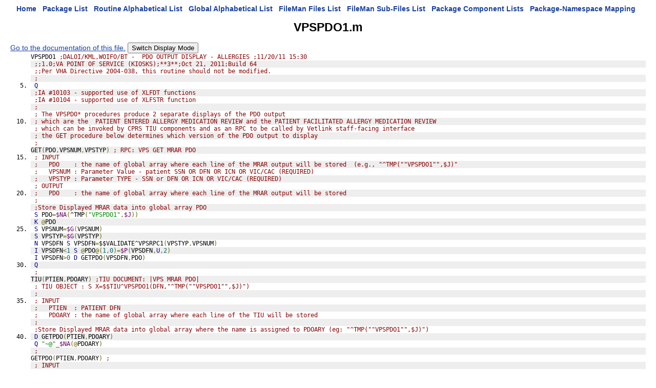

--- FILE ---
content_type: text/html
request_url: https://vivian.worldvista.org/dox/Routine_VPSPDO1_source.html
body_size: 17657
content:

<!DOCTYPE HTML PUBLIC "-//W3C//DTD HTML 4.0 Transitional//EN">
<html><head>
<meta http-equiv="Content-Type" content="text/html;charset=iso-8859-1">
<script src="https://ajax.googleapis.com/ajax/libs/jquery/1.9.1/jquery.min.js"></script>
<script src="https://ajax.googleapis.com/ajax/libs/jqueryui/1.11.0/jquery-ui.min.js"></script>
<link rel="stylesheet" href="https://ajax.googleapis.com/ajax/libs/jqueryui/1.11.0/themes/smoothness/jquery-ui.css">
<link rel="stylesheet" href="https://code.jquery.com/ui/1.11.0/themes/smoothness/jquery-ui.css">
<script type="text/javascript" src="https://cdnjs.cloudflare.com/ajax/libs/pdfmake/0.1.32/pdfmake.min.js"></script>
<script type="text/javascript" src="https://cdnjs.cloudflare.com/ajax/libs/pdfmake/0.1.32/vfs_fonts.js"></script>
<link href="DoxygenStyle.css" rel="stylesheet" type="text/css">

<link href="code_pretty_scripts/prettify.css" type="text/css" rel="stylesheet"/>
<script type="text/javascript" src="code_pretty_scripts/prettify.js"></script>
<script type="text/javascript" src="code_pretty_scripts/lang-mumps.js"></script>
<script src="https://ajax.googleapis.com/ajax/libs/jquery/1.9.1/jquery.min.js"></script>

<img referrerpolicy="no-referrer-when-downgrade" src="https://static.scarf.sh/a.png?x-pxid=ce911fa0-dff5-4687-a120-f23e4c0b5a03" />

</head>

<body bgcolor="#ffffff" onload="prettyPrint()">

<center>
<a href="index.html" class="qindex" id="home">Home</a>&nbsp;&nbsp;
<a href="packages.html" class="qindex" id="package_list">Package List</a>&nbsp;&nbsp;
<a href="routines.html" class="qindex" id="routine_list">Routine Alphabetical List</a>&nbsp;&nbsp;
<a href="globals.html" class="qindex" id="global_list">Global Alphabetical List</a>&nbsp;&nbsp;
<a href="filemanfiles.html" class="qindex" id="fileman_files_list">FileMan Files List</a>&nbsp;&nbsp;
<a href="filemansubfiles.html" class="qindex" id="fileman_subfiles_list">FileMan Sub-Files List</a>&nbsp;&nbsp;
<a href="PackageComponents.html" class="qindex" id="package_component_list">Package Component Lists</a>&nbsp;&nbsp;
<a href="Packages_Namespace_Mapping.html" class="qindex" id="package_namespace_mapping">
Package-Namespace Mapping</a>&nbsp;&nbsp;
<BR>
</center>
<script type="text/javascript" src="PDF_Script.js"></script>
<title id="pageTitle">Routine: VPSPDO1</title><div><h1>VPSPDO1.m</h1></div>
<div id='pageCommands' style='background: white;'>  <a href="Routine_VPSPDO1.html">Go to the documentation of this file.</a>
<button id="swapDisplay">Switch Display Mode</button>
<script type="text/javascript">
  $(document).ready( function (event) {
    if (location.hash[1] === "_") {
      $("#terseDisplay").hide()
      $("#expandedDisplay").show()
      location.hash = location.hash
    }
  })
  $("#swapDisplay").click( function(event) {
    if ($("#terseDisplay").is(':visible')) {
      $("#terseDisplay").hide()
      $("#expandedDisplay").show()
    }
    else {
      $("#terseDisplay").show()
      $("#expandedDisplay").hide()
    }
  });
</script>
</div><div id="terseDisplay"><pre style="padding:unset; border: none; margin:unset; display: inline;"  class="prettyprint lang-mumps linenums:1">VPSPDO1 ;DALOI/KML,WOIFO/BT -  PDO OUTPUT DISPLAY - ALLERGIES ;11/20/11 15:30
</pre><pre style="padding:unset; border: none; margin:unset; display: inline;"  class="prettyprint lang-mumps linenums:2"> ;;1.0;VA POINT OF SERVICE (KIOSKS);**3**;Oct 21, 2011;Build 64
</pre><pre style="padding:unset; border: none; margin:unset; display: inline;"  class="prettyprint lang-mumps linenums:3"> ;;Per VHA Directive 2004-038, this routine should not be modified.
</pre><pre style="padding:unset; border: none; margin:unset; display: inline;"  class="prettyprint lang-mumps linenums:4"> ;
</pre><pre style="padding:unset; border: none; margin:unset; display: inline;"  class="prettyprint lang-mumps linenums:5"> Q
</pre><pre style="padding:unset; border: none; margin:unset; display: inline;"  class="prettyprint lang-mumps linenums:6"> ;IA #10103 - supported use of XLFDT functions
</pre><pre style="padding:unset; border: none; margin:unset; display: inline;"  class="prettyprint lang-mumps linenums:7"> ;IA #10104 - supported use of XLFSTR function
</pre><pre style="padding:unset; border: none; margin:unset; display: inline;"  class="prettyprint lang-mumps linenums:8"> ;
</pre><pre style="padding:unset; border: none; margin:unset; display: inline;"  class="prettyprint lang-mumps linenums:9"> ; The VPSPDO* procedures produce 2 separate displays of the PDO output 
</pre><pre style="padding:unset; border: none; margin:unset; display: inline;"  class="prettyprint lang-mumps linenums:10"> ; which are the  PATIENT ENTERED ALLERGY MEDICATION REVIEW and the PATIENT FACILITATED ALLERGY MEDICATION REVIEW
</pre><pre style="padding:unset; border: none; margin:unset; display: inline;"  class="prettyprint lang-mumps linenums:11"> ; which can be invoked by CPRS TIU components and as an RPC to be called by Vetlink staff-facing interface 
</pre><pre style="padding:unset; border: none; margin:unset; display: inline;"  class="prettyprint lang-mumps linenums:12"> ; the GET procedure below determines which version of the PDO output to display
</pre><pre style="padding:unset; border: none; margin:unset; display: inline;"  class="prettyprint lang-mumps linenums:13"> ;
</pre><pre style="padding:unset; border: none; margin:unset; display: inline;" id="GET" class="prettyprint lang-mumps linenums:14">GET(PDO,VPSNUM,VPSTYP) ; RPC: VPS GET MRAR PDO
</pre><pre style="padding:unset; border: none; margin:unset; display: inline;"  class="prettyprint lang-mumps linenums:15"> ; INPUT
</pre><pre style="padding:unset; border: none; margin:unset; display: inline;"  class="prettyprint lang-mumps linenums:16"> ;   PDO    : the name of global array where each line of the MRAR output will be stored  (e.g., "^TMP(""VPSPDO1"",$J)"
</pre><pre style="padding:unset; border: none; margin:unset; display: inline;"  class="prettyprint lang-mumps linenums:17"> ;   VPSNUM : Parameter Value - patient SSN OR DFN OR ICN OR VIC/CAC (REQUIRED)
</pre><pre style="padding:unset; border: none; margin:unset; display: inline;"  class="prettyprint lang-mumps linenums:18"> ;   VPSTYP : Parameter TYPE - SSN or DFN OR ICN OR VIC/CAC (REQUIRED)
</pre><pre style="padding:unset; border: none; margin:unset; display: inline;"  class="prettyprint lang-mumps linenums:19"> ; OUTPUT
</pre><pre style="padding:unset; border: none; margin:unset; display: inline;"  class="prettyprint lang-mumps linenums:20"> ;   PDO    : the name of global array where each line of the MRAR output will be stored
</pre><pre style="padding:unset; border: none; margin:unset; display: inline;"  class="prettyprint lang-mumps linenums:21"> ;
</pre><pre style="padding:unset; border: none; margin:unset; display: inline;"  class="prettyprint lang-mumps linenums:22"> ;Store Displayed MRAR data into global array PDO
</pre><pre style="padding:unset; border: none; margin:unset; display: inline;"  class="prettyprint lang-mumps linenums:23"> S PDO=$NA(^TMP("VPSPDO1",$J))
</pre><pre style="padding:unset; border: none; margin:unset; display: inline;"  class="prettyprint lang-mumps linenums:24"> K @PDO
</pre><pre style="padding:unset; border: none; margin:unset; display: inline;"  class="prettyprint lang-mumps linenums:25"> S VPSNUM=$G(VPSNUM)
</pre><pre style="padding:unset; border: none; margin:unset; display: inline;"  class="prettyprint lang-mumps linenums:26"> S VPSTYP=$G(VPSTYP)
</pre><pre style="padding:unset; border: none; margin:unset; display: inline;"  class="prettyprint lang-mumps linenums:27"> N VPSDFN S VPSDFN=$$VALIDATE^VPSRPC1(VPSTYP,VPSNUM)
</pre><pre style="padding:unset; border: none; margin:unset; display: inline;"  class="prettyprint lang-mumps linenums:28"> I VPSDFN&lt1 S @PDO@(1,0)=$P(VPSDFN,U,2)
</pre><pre style="padding:unset; border: none; margin:unset; display: inline;"  class="prettyprint lang-mumps linenums:29"> I VPSDFN&gt0 D GETPDO(VPSDFN,PDO)
</pre><pre style="padding:unset; border: none; margin:unset; display: inline;"  class="prettyprint lang-mumps linenums:30"> Q
</pre><pre style="padding:unset; border: none; margin:unset; display: inline;"  class="prettyprint lang-mumps linenums:31"> ;
</pre><pre style="padding:unset; border: none; margin:unset; display: inline;" id="TIU" class="prettyprint lang-mumps linenums:32">TIU(PTIEN,PDOARY) ;TIU DOCUMENT: |VPS MRAR PDO|
</pre><pre style="padding:unset; border: none; margin:unset; display: inline;"  class="prettyprint lang-mumps linenums:33"> ; TIU OBJECT : S X=$$TIU^VPSPDO1(DFN,"^TMP(""VPSPDO1"",$J)")
</pre><pre style="padding:unset; border: none; margin:unset; display: inline;"  class="prettyprint lang-mumps linenums:34"> ;
</pre><pre style="padding:unset; border: none; margin:unset; display: inline;"  class="prettyprint lang-mumps linenums:35"> ; INPUT
</pre><pre style="padding:unset; border: none; margin:unset; display: inline;"  class="prettyprint lang-mumps linenums:36"> ;   PTIEN  : PATIENT DFN
</pre><pre style="padding:unset; border: none; margin:unset; display: inline;"  class="prettyprint lang-mumps linenums:37"> ;   PDOARY : the name of global array where each line of the TIU will be stored
</pre><pre style="padding:unset; border: none; margin:unset; display: inline;"  class="prettyprint lang-mumps linenums:38"> ;
</pre><pre style="padding:unset; border: none; margin:unset; display: inline;"  class="prettyprint lang-mumps linenums:39"> ;Store Displayed MRAR data into global array where the name is assigned to PDOARY (eg: "^TMP(""VPSPDO1"",$J)")
</pre><pre style="padding:unset; border: none; margin:unset; display: inline;"  class="prettyprint lang-mumps linenums:40"> D GETPDO(PTIEN,PDOARY)
</pre><pre style="padding:unset; border: none; margin:unset; display: inline;"  class="prettyprint lang-mumps linenums:41"> Q "~@"_$NA(@PDOARY)
</pre><pre style="padding:unset; border: none; margin:unset; display: inline;"  class="prettyprint lang-mumps linenums:42"> ;
</pre><pre style="padding:unset; border: none; margin:unset; display: inline;" id="GETPDO" class="prettyprint lang-mumps linenums:43">GETPDO(PTIEN,PDOARY) ;
</pre><pre style="padding:unset; border: none; margin:unset; display: inline;"  class="prettyprint lang-mumps linenums:44"> ; INPUT
</pre><pre style="padding:unset; border: none; margin:unset; display: inline;"  class="prettyprint lang-mumps linenums:45"> ;   PTIEN  : PATIENT DFN
</pre><pre style="padding:unset; border: none; margin:unset; display: inline;"  class="prettyprint lang-mumps linenums:46"> ;   PDOARY : the name of global array where each line of the TIU will be stored
</pre><pre style="padding:unset; border: none; margin:unset; display: inline;"  class="prettyprint lang-mumps linenums:47"> ;
</pre><pre style="padding:unset; border: none; margin:unset; display: inline;"  class="prettyprint lang-mumps linenums:48"> ; -- create VPS pdo object
</pre><pre style="padding:unset; border: none; margin:unset; display: inline;"  class="prettyprint lang-mumps linenums:49"> N PDOOREF S PDOOREF=$$NEW^VPSOBJ(PTIEN,PDOARY)
</pre><pre style="padding:unset; border: none; margin:unset; display: inline;"  class="prettyprint lang-mumps linenums:50"> ;
</pre><pre style="padding:unset; border: none; margin:unset; display: inline;"  class="prettyprint lang-mumps linenums:51"> ; -- initialize PDO object with date of Last Mrar and Staff flag
</pre><pre style="padding:unset; border: none; margin:unset; display: inline;"  class="prettyprint lang-mumps linenums:52"> Q:'$$INITPDO(PDOOREF)
</pre><pre style="padding:unset; border: none; margin:unset; display: inline;"  class="prettyprint lang-mumps linenums:53"> ;
</pre><pre style="padding:unset; border: none; margin:unset; display: inline;"  class="prettyprint lang-mumps linenums:54"> ; -- Okay to Invoke PDO ?
</pre><pre style="padding:unset; border: none; margin:unset; display: inline;"  class="prettyprint lang-mumps linenums:55"> Q:'$$OKINVK(PDOOREF)
</pre><pre style="padding:unset; border: none; margin:unset; display: inline;"  class="prettyprint lang-mumps linenums:56"> ; 
</pre><pre style="padding:unset; border: none; margin:unset; display: inline;"  class="prettyprint lang-mumps linenums:57"> ; -- date/time stamp the PDO FIRST INVOKED or PDO INVOKED DT field
</pre><pre style="padding:unset; border: none; margin:unset; display: inline;"  class="prettyprint lang-mumps linenums:58"> Q:'$$UPDINVK(PDOOREF,$$NOW^XLFDT())
</pre><pre style="padding:unset; border: none; margin:unset; display: inline;"  class="prettyprint lang-mumps linenums:59"> ;
</pre><pre style="padding:unset; border: none; margin:unset; display: inline;"  class="prettyprint lang-mumps linenums:60"> ; -- Generate PDO in temp global
</pre><pre style="padding:unset; border: none; margin:unset; display: inline;"  class="prettyprint lang-mumps linenums:61"> D START(PDOOREF)
</pre><pre style="padding:unset; border: none; margin:unset; display: inline;"  class="prettyprint lang-mumps linenums:62"> ;
</pre><pre style="padding:unset; border: none; margin:unset; display: inline;"  class="prettyprint lang-mumps linenums:63"> ; -- clean up PDO object
</pre><pre style="padding:unset; border: none; margin:unset; display: inline;"  class="prettyprint lang-mumps linenums:64"> D CLOSE^VPSOBJ(PDOOREF)
</pre><pre style="padding:unset; border: none; margin:unset; display: inline;"  class="prettyprint lang-mumps linenums:65"> Q
</pre><pre style="padding:unset; border: none; margin:unset; display: inline;"  class="prettyprint lang-mumps linenums:66"> ;
</pre><pre style="padding:unset; border: none; margin:unset; display: inline;" id="INITPDO" class="prettyprint lang-mumps linenums:67">INITPDO(OREF) ; initialize PDO object with date of LAST MRAR, STAFF flag
</pre><pre style="padding:unset; border: none; margin:unset; display: inline;"  class="prettyprint lang-mumps linenums:68"> ; INPUT
</pre><pre style="padding:unset; border: none; margin:unset; display: inline;"  class="prettyprint lang-mumps linenums:69"> ;   OREF : Object Reference for the VPS PDO object
</pre><pre style="padding:unset; border: none; margin:unset; display: inline;"  class="prettyprint lang-mumps linenums:70"> ; RETURN
</pre><pre style="padding:unset; border: none; margin:unset; display: inline;"  class="prettyprint lang-mumps linenums:71"> ;   1 if successfull otherwise 0
</pre><pre style="padding:unset; border: none; margin:unset; display: inline;"  class="prettyprint lang-mumps linenums:72"> ;
</pre><pre style="padding:unset; border: none; margin:unset; display: inline;"  class="prettyprint lang-mumps linenums:73"> ; -- validate patient MRAR
</pre><pre style="padding:unset; border: none; margin:unset; display: inline;"  class="prettyprint lang-mumps linenums:74"> N PTIEN S PTIEN=$$GETDFN^VPSOBJ(OREF)
</pre><pre style="padding:unset; border: none; margin:unset; display: inline;"  class="prettyprint lang-mumps linenums:75"> I 'PTIEN D SETERR^VPSOBJ(OREF,"Invalid Patient IEN") Q 0
</pre><pre style="padding:unset; border: none; margin:unset; display: inline;"  class="prettyprint lang-mumps linenums:76"> I '$D(^VPS(853.5,PTIEN)) D SETERR^VPSOBJ(OREF,"This patient has no MRAR data.") Q 0
</pre><pre style="padding:unset; border: none; margin:unset; display: inline;"  class="prettyprint lang-mumps linenums:77"> ;
</pre><pre style="padding:unset; border: none; margin:unset; display: inline;"  class="prettyprint lang-mumps linenums:78"> N LASTMRAR S LASTMRAR=$O(^VPS(853.5,PTIEN,"MRAR","B",""),-1)
</pre><pre style="padding:unset; border: none; margin:unset; display: inline;"  class="prettyprint lang-mumps linenums:79"> I 'LASTMRAR D SETERR^VPSOBJ(OREF,"This patient has no MRAR transaction.") Q 0
</pre><pre style="padding:unset; border: none; margin:unset; display: inline;"  class="prettyprint lang-mumps linenums:80"> ;
</pre><pre style="padding:unset; border: none; margin:unset; display: inline;"  class="prettyprint lang-mumps linenums:81"> ; -- set last mrar
</pre><pre style="padding:unset; border: none; margin:unset; display: inline;"  class="prettyprint lang-mumps linenums:82"> D SETLSTMR^VPSOBJ(OREF,LASTMRAR)
</pre><pre style="padding:unset; border: none; margin:unset; display: inline;"  class="prettyprint lang-mumps linenums:83"> ;
</pre><pre style="padding:unset; border: none; margin:unset; display: inline;"  class="prettyprint lang-mumps linenums:84"> ; -- If field .13 (Interface module = "S" then data comes from staff-facing interfacing otherwise from patient-facing (kiosk))
</pre><pre style="padding:unset; border: none; margin:unset; display: inline;"  class="prettyprint lang-mumps linenums:85"> N STAFF S STAFF=$S($$GET1^DIQ(853.51,LASTMRAR_","_PTIEN_",",.13,"I")="S":1,1:0)
</pre><pre style="padding:unset; border: none; margin:unset; display: inline;"  class="prettyprint lang-mumps linenums:86"> D SETSTAFF^VPSOBJ(OREF,STAFF)
</pre><pre style="padding:unset; border: none; margin:unset; display: inline;"  class="prettyprint lang-mumps linenums:87"> ;
</pre><pre style="padding:unset; border: none; margin:unset; display: inline;"  class="prettyprint lang-mumps linenums:88"> Q (LASTMRAR&gt0)
</pre><pre style="padding:unset; border: none; margin:unset; display: inline;"  class="prettyprint lang-mumps linenums:89"> ;
</pre><pre style="padding:unset; border: none; margin:unset; display: inline;" id="OKINVK" class="prettyprint lang-mumps linenums:90">OKINVK(OREF) ;Okay to Invoke PDO ?
</pre><pre style="padding:unset; border: none; margin:unset; display: inline;"  class="prettyprint lang-mumps linenums:91"> ; INPUT
</pre><pre style="padding:unset; border: none; margin:unset; display: inline;"  class="prettyprint lang-mumps linenums:92"> ;   OREF : Object Reference for the VPS PDO object
</pre><pre style="padding:unset; border: none; margin:unset; display: inline;"  class="prettyprint lang-mumps linenums:93"> ; RETURN
</pre><pre style="padding:unset; border: none; margin:unset; display: inline;"  class="prettyprint lang-mumps linenums:94"> ;   1 if successfull otherwise 0
</pre><pre style="padding:unset; border: none; margin:unset; display: inline;"  class="prettyprint lang-mumps linenums:95"> ;
</pre><pre style="padding:unset; border: none; margin:unset; display: inline;"  class="prettyprint lang-mumps linenums:96"> ; -- get the PDO invocable period
</pre><pre style="padding:unset; border: none; margin:unset; display: inline;"  class="prettyprint lang-mumps linenums:97"> N PERIOD S PERIOD=$$GETINVPR(OREF)
</pre><pre style="padding:unset; border: none; margin:unset; display: inline;"  class="prettyprint lang-mumps linenums:98"> Q:'PERIOD 0
</pre><pre style="padding:unset; border: none; margin:unset; display: inline;"  class="prettyprint lang-mumps linenums:99"> ;
</pre><pre style="padding:unset; border: none; margin:unset; display: inline;"  class="prettyprint lang-mumps linenums:100"> ; -- how old is the last mrar
</pre><pre style="padding:unset; border: none; margin:unset; display: inline;"  class="prettyprint lang-mumps linenums:101"> N LASTMRAR S LASTMRAR=$$GETLSTMR^VPSOBJ(OREF)
</pre><pre style="padding:unset; border: none; margin:unset; display: inline;"  class="prettyprint lang-mumps linenums:102"> N TRNDT S TRNDT=$$DT^XLFDT() ; IA #10103
</pre><pre style="padding:unset; border: none; margin:unset; display: inline;"  class="prettyprint lang-mumps linenums:103"> N AGE S AGE=$$FMDIFF^XLFDT(TRNDT,$P(LASTMRAR,"."),1)
</pre><pre style="padding:unset; border: none; margin:unset; display: inline;"  class="prettyprint lang-mumps linenums:104"> ;
</pre><pre style="padding:unset; border: none; margin:unset; display: inline;"  class="prettyprint lang-mumps linenums:105"> ; -- okay if the last mrar in the invocable period
</pre><pre style="padding:unset; border: none; margin:unset; display: inline;"  class="prettyprint lang-mumps linenums:106"> Q 1
</pre><pre style="padding:unset; border: none; margin:unset; display: inline;"  class="prettyprint lang-mumps linenums:107"> N OK S OK=(AGE'&gtPERIOD)
</pre><pre style="padding:unset; border: none; margin:unset; display: inline;"  class="prettyprint lang-mumps linenums:108"> I 'OK D SETERR^VPSOBJ(OREF,"The last MRAR for this patient is too old. Last MRAR Date = "_$$FMTE^XLFDT(LASTMRAR,5)_". PDO Invocable Period = "_PERIOD)
</pre><pre style="padding:unset; border: none; margin:unset; display: inline;"  class="prettyprint lang-mumps linenums:109"> Q OK
</pre><pre style="padding:unset; border: none; margin:unset; display: inline;"  class="prettyprint lang-mumps linenums:110"> ;
</pre><pre style="padding:unset; border: none; margin:unset; display: inline;" id="GETINVPR" class="prettyprint lang-mumps linenums:111">GETINVPR(OREF) ;get the PDO invocable period
</pre><pre style="padding:unset; border: none; margin:unset; display: inline;"  class="prettyprint lang-mumps linenums:112"> ; INPUT
</pre><pre style="padding:unset; border: none; margin:unset; display: inline;"  class="prettyprint lang-mumps linenums:113"> ;   OREF : Object Reference for the VPS PDO object
</pre><pre style="padding:unset; border: none; margin:unset; display: inline;"  class="prettyprint lang-mumps linenums:114"> ; RETURN
</pre><pre style="padding:unset; border: none; margin:unset; display: inline;"  class="prettyprint lang-mumps linenums:115"> ;   PDO invocable period if successfull otherwise 0
</pre><pre style="padding:unset; border: none; margin:unset; display: inline;"  class="prettyprint lang-mumps linenums:116"> ;
</pre><pre style="padding:unset; border: none; margin:unset; display: inline;"  class="prettyprint lang-mumps linenums:117"> N PTIEN S PTIEN=$$GETDFN^VPSOBJ(OREF)
</pre><pre style="padding:unset; border: none; margin:unset; display: inline;"  class="prettyprint lang-mumps linenums:118"> N LASTMRAR S LASTMRAR=$$GETLSTMR^VPSOBJ(OREF)
</pre><pre style="padding:unset; border: none; margin:unset; display: inline;"  class="prettyprint lang-mumps linenums:119"> ; -- Check make sure last mrar transaction contain either Kiosk Group or Clinic.
</pre><pre style="padding:unset; border: none; margin:unset; display: inline;"  class="prettyprint lang-mumps linenums:120"> ;    These values will be used to retrieve the invocable period in file 853
</pre><pre style="padding:unset; border: none; margin:unset; display: inline;"  class="prettyprint lang-mumps linenums:121"> N KIOSKGRP S KIOSKGRP=$$GET1^DIQ(853.51,LASTMRAR_","_PTIEN_",",.03,"I")
</pre><pre style="padding:unset; border: none; margin:unset; display: inline;"  class="prettyprint lang-mumps linenums:122"> N CLINIC S CLINIC=$$GET1^DIQ(853.51,LASTMRAR_","_PTIEN_",",.04,"I")
</pre><pre style="padding:unset; border: none; margin:unset; display: inline;"  class="prettyprint lang-mumps linenums:123"> N NOREQFLD S NOREQFLD=(KIOSKGRP="")&(CLINIC="")
</pre><pre style="padding:unset; border: none; margin:unset; display: inline;"  class="prettyprint lang-mumps linenums:124"> I NOREQFLD D SETERR^VPSOBJ(OREF,"The last MRAR for this patient has undefined Kiosk Group and undefined Clinic. Either Kiosk Group or Clinic must exist")
</pre><pre style="padding:unset; border: none; margin:unset; display: inline;"  class="prettyprint lang-mumps linenums:125"> Q:NOREQFLD 0
</pre><pre style="padding:unset; border: none; margin:unset; display: inline;"  class="prettyprint lang-mumps linenums:126"> ;
</pre><pre style="padding:unset; border: none; margin:unset; display: inline;"  class="prettyprint lang-mumps linenums:127"> ; -- Get invocable period based on Kiosk Group and/or CLinic
</pre><pre style="padding:unset; border: none; margin:unset; display: inline;"  class="prettyprint lang-mumps linenums:128"> N KGPER,KGTRXDT S KGPER=$$GETPER("D",KIOSKGRP,.KGTRXDT)
</pre><pre style="padding:unset; border: none; margin:unset; display: inline;"  class="prettyprint lang-mumps linenums:129"> N CLPER,CLTRXDT S CLPER=$$GETPER("C",CLINIC,.CLTRXDT)
</pre><pre style="padding:unset; border: none; margin:unset; display: inline;"  class="prettyprint lang-mumps linenums:130"> ;
</pre><pre style="padding:unset; border: none; margin:unset; display: inline;"  class="prettyprint lang-mumps linenums:131"> ; -- Get the period that was set last (most current)
</pre><pre style="padding:unset; border: none; margin:unset; display: inline;"  class="prettyprint lang-mumps linenums:132"> N PERIOD S PERIOD=$S(KGTRXDT&gtCLTRXDT:KGPER,1:CLPER)
</pre><pre style="padding:unset; border: none; margin:unset; display: inline;"  class="prettyprint lang-mumps linenums:133"> S:'PERIOD PERIOD=3 ; default is 3 days
</pre><pre style="padding:unset; border: none; margin:unset; display: inline;"  class="prettyprint lang-mumps linenums:134"> Q PERIOD
</pre><pre style="padding:unset; border: none; margin:unset; display: inline;"  class="prettyprint lang-mumps linenums:135"> ;
</pre><pre style="padding:unset; border: none; margin:unset; display: inline;" id="GETPER" class="prettyprint lang-mumps linenums:136">GETPER(IDX,VAL,PRMTRXDT) ;Get invocable period based on Kiosk Group and/or CLinic
</pre><pre style="padding:unset; border: none; margin:unset; display: inline;"  class="prettyprint lang-mumps linenums:137"> ; INPUT
</pre><pre style="padding:unset; border: none; margin:unset; display: inline;"  class="prettyprint lang-mumps linenums:138"> ;   IDX      : Index name to get the IEN of Kiosk Group or Clinic in File 853
</pre><pre style="padding:unset; border: none; margin:unset; display: inline;"  class="prettyprint lang-mumps linenums:139"> ;   VAL      : either the Kiosk group or the Clinic IEN
</pre><pre style="padding:unset; border: none; margin:unset; display: inline;"  class="prettyprint lang-mumps linenums:140"> ; OUTPUT
</pre><pre style="padding:unset; border: none; margin:unset; display: inline;"  class="prettyprint lang-mumps linenums:141"> ;   PRMTRXDT : The last transaction date in file 853 that contains Invocable period
</pre><pre style="padding:unset; border: none; margin:unset; display: inline;"  class="prettyprint lang-mumps linenums:142"> ; RETURN
</pre><pre style="padding:unset; border: none; margin:unset; display: inline;"  class="prettyprint lang-mumps linenums:143"> ;   Invocable Period
</pre><pre style="padding:unset; border: none; margin:unset; display: inline;"  class="prettyprint lang-mumps linenums:144"> ;
</pre><pre style="padding:unset; border: none; margin:unset; display: inline;"  class="prettyprint lang-mumps linenums:145"> S PRMTRXDT=0
</pre><pre style="padding:unset; border: none; margin:unset; display: inline;"  class="prettyprint lang-mumps linenums:146"> N PERIOD S PERIOD=0
</pre><pre style="padding:unset; border: none; margin:unset; display: inline;"  class="prettyprint lang-mumps linenums:147"> ; KDC 10/31/2014
</pre><pre style="padding:unset; border: none; margin:unset; display: inline;"  class="prettyprint lang-mumps linenums:148"> I IDX=""!(VAL="") Q PERIOD
</pre><pre style="padding:unset; border: none; margin:unset; display: inline;"  class="prettyprint lang-mumps linenums:149"> N PRMIEN S PRMIEN=$O(^VPS(853,IDX,VAL,0))
</pre><pre style="padding:unset; border: none; margin:unset; display: inline;"  class="prettyprint lang-mumps linenums:150"> Q:'PRMIEN PERIOD
</pre><pre style="padding:unset; border: none; margin:unset; display: inline;"  class="prettyprint lang-mumps linenums:151"> ;
</pre><pre style="padding:unset; border: none; margin:unset; display: inline;"  class="prettyprint lang-mumps linenums:152"> S PRMTRXDT=99999999
</pre><pre style="padding:unset; border: none; margin:unset; display: inline;"  class="prettyprint lang-mumps linenums:153"> F  S PRMTRXDT=$O(^VPS(853,PRMIEN,"PARAM",PRMTRXDT),-1) Q:'PRMTRXDT  D  Q:PERIOD
</pre><pre style="padding:unset; border: none; margin:unset; display: inline;"  class="prettyprint lang-mumps linenums:154"> . S PERIOD=$P($G(^VPS(853,PRMIEN,"PARAM",PRMTRXDT,1)),U)
</pre><pre style="padding:unset; border: none; margin:unset; display: inline;"  class="prettyprint lang-mumps linenums:155"> S:PRMTRXDT=99999999 PRMTRXDT=0
</pre><pre style="padding:unset; border: none; margin:unset; display: inline;"  class="prettyprint lang-mumps linenums:156"> Q PERIOD
</pre><pre style="padding:unset; border: none; margin:unset; display: inline;"  class="prettyprint lang-mumps linenums:157"> ;
</pre><pre style="padding:unset; border: none; margin:unset; display: inline;" id="UPDINVK" class="prettyprint lang-mumps linenums:158">UPDINVK(OREF,DTSTAMP) ;update the PDO FIRST INVOKED or PDO INVOKED DT field
</pre><pre style="padding:unset; border: none; margin:unset; display: inline;"  class="prettyprint lang-mumps linenums:159"> ; INPUT
</pre><pre style="padding:unset; border: none; margin:unset; display: inline;"  class="prettyprint lang-mumps linenums:160"> ;   OREF    : Object Reference for the VPS PDO object
</pre><pre style="padding:unset; border: none; margin:unset; display: inline;"  class="prettyprint lang-mumps linenums:161"> ;   DTSTAMP : Date/Time Stamp the PDO FIRST INVOKED or PDO INVOKED DT field
</pre><pre style="padding:unset; border: none; margin:unset; display: inline;"  class="prettyprint lang-mumps linenums:162"> ; RETURN
</pre><pre style="padding:unset; border: none; margin:unset; display: inline;"  class="prettyprint lang-mumps linenums:163"> ;   1 if successfull otherwise 0
</pre><pre style="padding:unset; border: none; margin:unset; display: inline;"  class="prettyprint lang-mumps linenums:164"> ;
</pre><pre style="padding:unset; border: none; margin:unset; display: inline;"  class="prettyprint lang-mumps linenums:165"> N PTIEN S PTIEN=$$GETDFN^VPSOBJ(OREF)
</pre><pre style="padding:unset; border: none; margin:unset; display: inline;"  class="prettyprint lang-mumps linenums:166"> N LASTMRAR S LASTMRAR=$$GETLSTMR^VPSOBJ(OREF)
</pre><pre style="padding:unset; border: none; margin:unset; display: inline;"  class="prettyprint lang-mumps linenums:167"> ;
</pre><pre style="padding:unset; border: none; margin:unset; display: inline;"  class="prettyprint lang-mumps linenums:168"> ; -- Get First Invoked Date
</pre><pre style="padding:unset; border: none; margin:unset; display: inline;"  class="prettyprint lang-mumps linenums:169"> N FINVKDT S FINVKDT=$$GET1^DIQ(853.51,LASTMRAR_","_PTIEN_",",70,"I")
</pre><pre style="padding:unset; border: none; margin:unset; display: inline;"  class="prettyprint lang-mumps linenums:170"> ;
</pre><pre style="padding:unset; border: none; margin:unset; display: inline;"  class="prettyprint lang-mumps linenums:171"> ; -- if PDO FIRST INVOKED doesn't exist set it otherwise set the PDO NEXT INVOKED
</pre><pre style="padding:unset; border: none; margin:unset; display: inline;"  class="prettyprint lang-mumps linenums:172"> N VPSFDA,VPSERR
</pre><pre style="padding:unset; border: none; margin:unset; display: inline;"  class="prettyprint lang-mumps linenums:173"> I FINVKDT="" S VPSFDA(853.51,LASTMRAR_","_PTIEN_",",70)=DTSTAMP
</pre><pre style="padding:unset; border: none; margin:unset; display: inline;"  class="prettyprint lang-mumps linenums:174"> I FINVKDT'="" S VPSFDA(853.51,LASTMRAR_","_PTIEN_",",73)=DTSTAMP
</pre><pre style="padding:unset; border: none; margin:unset; display: inline;"  class="prettyprint lang-mumps linenums:175"> D FILE^DIE("","VPSFDA","VPSERR")
</pre><pre style="padding:unset; border: none; margin:unset; display: inline;"  class="prettyprint lang-mumps linenums:176"> Q:'$D(VPSERR) 1
</pre><pre style="padding:unset; border: none; margin:unset; display: inline;"  class="prettyprint lang-mumps linenums:177"> ;
</pre><pre style="padding:unset; border: none; margin:unset; display: inline;"  class="prettyprint lang-mumps linenums:178"> ; -- filing error
</pre><pre style="padding:unset; border: none; margin:unset; display: inline;"  class="prettyprint lang-mumps linenums:179"> N ERRNUM S ERRNUM=$O(VPSERR("DIERR",0))
</pre><pre style="padding:unset; border: none; margin:unset; display: inline;"  class="prettyprint lang-mumps linenums:180"> D SETERR^VPSOBJ(OREF,VPSERR("DIERR",ERRNUM,"TEXT",1))
</pre><pre style="padding:unset; border: none; margin:unset; display: inline;"  class="prettyprint lang-mumps linenums:181"> Q 0
</pre><pre style="padding:unset; border: none; margin:unset; display: inline;"  class="prettyprint lang-mumps linenums:182"> ;
</pre><pre style="padding:unset; border: none; margin:unset; display: inline;" id="START" class="prettyprint lang-mumps linenums:183">START(OREF) ;allergy and medications section of the PDO output specifically for the PATIENT ENTERED ALLERGY MEDICATION REVIEW
</pre><pre style="padding:unset; border: none; margin:unset; display: inline;"  class="prettyprint lang-mumps linenums:184"> ; INPUT
</pre><pre style="padding:unset; border: none; margin:unset; display: inline;"  class="prettyprint lang-mumps linenums:185"> ;   OREF : Object Reference for the VPS PDO object
</pre><pre style="padding:unset; border: none; margin:unset; display: inline;"  class="prettyprint lang-mumps linenums:186"> ;
</pre><pre style="padding:unset; border: none; margin:unset; display: inline;"  class="prettyprint lang-mumps linenums:187"> ; -- Header lines
</pre><pre style="padding:unset; border: none; margin:unset; display: inline;"  class="prettyprint lang-mumps linenums:188"> N STAFF S STAFF=$$GETSTAFF^VPSOBJ(OREF)
</pre><pre style="padding:unset; border: none; margin:unset; display: inline;"  class="prettyprint lang-mumps linenums:189"> D HDR(OREF)
</pre><pre style="padding:unset; border: none; margin:unset; display: inline;"  class="prettyprint lang-mumps linenums:190"> ;
</pre><pre style="padding:unset; border: none; margin:unset; display: inline;"  class="prettyprint lang-mumps linenums:191"> ; -- Review conducted with lines
</pre><pre style="padding:unset; border: none; margin:unset; display: inline;"  class="prettyprint lang-mumps linenums:192"> D:STAFF CNDWTH(OREF)
</pre><pre style="padding:unset; border: none; margin:unset; display: inline;"  class="prettyprint lang-mumps linenums:193"> ;
</pre><pre style="padding:unset; border: none; margin:unset; display: inline;"  class="prettyprint lang-mumps linenums:194"> ; -- Allergies section
</pre><pre style="padding:unset; border: none; margin:unset; display: inline;"  class="prettyprint lang-mumps linenums:195"> D ADDCJ^VPSOBJ(OREF,"***   ALLERGIES   ***   ALLERGIES   ***")
</pre><pre style="padding:unset; border: none; margin:unset; display: inline;"  class="prettyprint lang-mumps linenums:196"> D ALRLOCAL(OREF) ; build local vista allergy
</pre><pre style="padding:unset; border: none; margin:unset; display: inline;"  class="prettyprint lang-mumps linenums:197"> D ALRREMTE(OREF) ; build remote (cdw) allergy
</pre><pre style="padding:unset; border: none; margin:unset; display: inline;"  class="prettyprint lang-mumps linenums:198"> D ADDALLER(OREF) ; build additional allergy
</pre><pre style="padding:unset; border: none; margin:unset; display: inline;"  class="prettyprint lang-mumps linenums:199"> D GETCH^VPSPDO2(OREF) ; build allergy changes since last mrar
</pre><pre style="padding:unset; border: none; margin:unset; display: inline;"  class="prettyprint lang-mumps linenums:200"> ;
</pre><pre style="padding:unset; border: none; margin:unset; display: inline;"  class="prettyprint lang-mumps linenums:201"> ; -- MEDICATIONS Section
</pre><pre style="padding:unset; border: none; margin:unset; display: inline;"  class="prettyprint lang-mumps linenums:202"> N MEDITMS ; array represents the list of medications - built by MEDS and used by MEDCHNG to display only the changes
</pre><pre style="padding:unset; border: none; margin:unset; display: inline;"  class="prettyprint lang-mumps linenums:203"> D MEDHDR^VPSPDO1M(OREF) ; build medication header section
</pre><pre style="padding:unset; border: none; margin:unset; display: inline;"  class="prettyprint lang-mumps linenums:204"> D MEDS^VPSPDO1M(OREF,.MEDITMS) ; build medication section
</pre><pre style="padding:unset; border: none; margin:unset; display: inline;"  class="prettyprint lang-mumps linenums:205"> D ADDMEDS^VPSPDO3M(OREF) ; build additional medication section
</pre><pre style="padding:unset; border: none; margin:unset; display: inline;"  class="prettyprint lang-mumps linenums:206"> D MEDCHNG^VPSPDO2M(OREF,.MEDITMS) ; build Medication Changes Since section
</pre><pre style="padding:unset; border: none; margin:unset; display: inline;"  class="prettyprint lang-mumps linenums:207"> Q
</pre><pre style="padding:unset; border: none; margin:unset; display: inline;"  class="prettyprint lang-mumps linenums:208"> ; 
</pre><pre style="padding:unset; border: none; margin:unset; display: inline;" id="HDR" class="prettyprint lang-mumps linenums:209">HDR(OREF) ; produce TIU Note header lines
</pre><pre style="padding:unset; border: none; margin:unset; display: inline;"  class="prettyprint lang-mumps linenums:210"> ; INPUT
</pre><pre style="padding:unset; border: none; margin:unset; display: inline;"  class="prettyprint lang-mumps linenums:211"> ;   OREF : Object Reference for the VPS PDO object
</pre><pre style="padding:unset; border: none; margin:unset; display: inline;"  class="prettyprint lang-mumps linenums:212"> ;
</pre><pre style="padding:unset; border: none; margin:unset; display: inline;"  class="prettyprint lang-mumps linenums:213"> N STAFF S STAFF=$$GETSTAFF^VPSOBJ(OREF)
</pre><pre style="padding:unset; border: none; margin:unset; display: inline;"  class="prettyprint lang-mumps linenums:214"> N LMRARDT S LMRARDT=$$GETLSTMR^VPSOBJ(OREF)
</pre><pre style="padding:unset; border: none; margin:unset; display: inline;"  class="prettyprint lang-mumps linenums:215"> I 'STAFF D ADDLJ^VPSOBJ(OREF,"Patient Entered Allergy Medication Review : "_$$FMTE^XLFDT(LMRARDT))
</pre><pre style="padding:unset; border: none; margin:unset; display: inline;"  class="prettyprint lang-mumps linenums:216"> I STAFF D ADDLJ^VPSOBJ(OREF,"PATIENT FACILITATED ALLERGY MEDICATION REVIEW: "_$$FMTE^XLFDT(LMRARDT))
</pre><pre style="padding:unset; border: none; margin:unset; display: inline;"  class="prettyprint lang-mumps linenums:217"> D ADDUNDLN^VPSOBJ(OREF)
</pre><pre style="padding:unset; border: none; margin:unset; display: inline;"  class="prettyprint lang-mumps linenums:218"> Q
</pre><pre style="padding:unset; border: none; margin:unset; display: inline;"  class="prettyprint lang-mumps linenums:219"> ;
</pre><pre style="padding:unset; border: none; margin:unset; display: inline;" id="CNDWTH" class="prettyprint lang-mumps linenums:220">CNDWTH(OREF) ; produce Review conducted with lines
</pre><pre style="padding:unset; border: none; margin:unset; display: inline;"  class="prettyprint lang-mumps linenums:221"> ; INPUT
</pre><pre style="padding:unset; border: none; margin:unset; display: inline;"  class="prettyprint lang-mumps linenums:222"> ;   OREF : Object Reference for the VPS PDO object
</pre><pre style="padding:unset; border: none; margin:unset; display: inline;"  class="prettyprint lang-mumps linenums:223"> ;
</pre><pre style="padding:unset; border: none; margin:unset; display: inline;"  class="prettyprint lang-mumps linenums:224"> ; join conducted with items into a string
</pre><pre style="padding:unset; border: none; margin:unset; display: inline;"  class="prettyprint lang-mumps linenums:225"> N PTIEN S PTIEN=$$GETDFN^VPSOBJ(OREF)
</pre><pre style="padding:unset; border: none; margin:unset; display: inline;"  class="prettyprint lang-mumps linenums:226"> N LASTMRAR S LASTMRAR=$$GETLSTMR^VPSOBJ(OREF)
</pre><pre style="padding:unset; border: none; margin:unset; display: inline;"  class="prettyprint lang-mumps linenums:227"> ;
</pre><pre style="padding:unset; border: none; margin:unset; display: inline;"  class="prettyprint lang-mumps linenums:228"> N STRING S STRING=""
</pre><pre style="padding:unset; border: none; margin:unset; display: inline;"  class="prettyprint lang-mumps linenums:229"> N CNDWTH S CNDWTH=0
</pre><pre style="padding:unset; border: none; margin:unset; display: inline;"  class="prettyprint lang-mumps linenums:230"> ;
</pre><pre style="padding:unset; border: none; margin:unset; display: inline;"  class="prettyprint lang-mumps linenums:231"> F  S CNDWTH=$O(^VPS(853.5,PTIEN,"MRAR",LASTMRAR,"MRARWITH",CNDWTH)) Q:'CNDWTH  D
</pre><pre style="padding:unset; border: none; margin:unset; display: inline;"  class="prettyprint lang-mumps linenums:232"> . S STRING=STRING_$$GET1^DIQ(853.5121,CNDWTH_","_LASTMRAR_","_PTIEN_",",.01,"E")_", "
</pre><pre style="padding:unset; border: none; margin:unset; display: inline;"  class="prettyprint lang-mumps linenums:233"> S:STRING'="" STRING=$E(STRING,1,$L(STRING)-2)
</pre><pre style="padding:unset; border: none; margin:unset; display: inline;"  class="prettyprint lang-mumps linenums:234"> ;
</pre><pre style="padding:unset; border: none; margin:unset; display: inline;"  class="prettyprint lang-mumps linenums:235"> ; display conducted with line
</pre><pre style="padding:unset; border: none; margin:unset; display: inline;"  class="prettyprint lang-mumps linenums:236"> D ADDLJ^VPSOBJ(OREF,"REVIEW CONDUCTED WITH: "_STRING)
</pre><pre style="padding:unset; border: none; margin:unset; display: inline;"  class="prettyprint lang-mumps linenums:237"> D ADDUNDLN^VPSOBJ(OREF)
</pre><pre style="padding:unset; border: none; margin:unset; display: inline;"  class="prettyprint lang-mumps linenums:238"> Q
</pre><pre style="padding:unset; border: none; margin:unset; display: inline;"  class="prettyprint lang-mumps linenums:239"> ;
</pre><pre style="padding:unset; border: none; margin:unset; display: inline;" id="ALRLOCAL" class="prettyprint lang-mumps linenums:240">ALRLOCAL(OREF) ;produce local allergy section
</pre><pre style="padding:unset; border: none; margin:unset; display: inline;"  class="prettyprint lang-mumps linenums:241"> ; INPUT
</pre><pre style="padding:unset; border: none; margin:unset; display: inline;"  class="prettyprint lang-mumps linenums:242"> ;   OREF : Object Reference for the VPS PDO object
</pre><pre style="padding:unset; border: none; margin:unset; display: inline;"  class="prettyprint lang-mumps linenums:243"> ;
</pre><pre style="padding:unset; border: none; margin:unset; display: inline;"  class="prettyprint lang-mumps linenums:244"> N PTIEN S PTIEN=$$GETDFN^VPSOBJ(OREF)
</pre><pre style="padding:unset; border: none; margin:unset; display: inline;"  class="prettyprint lang-mumps linenums:245"> N LASTMRAR S LASTMRAR=$$GETLSTMR^VPSOBJ(OREF)
</pre><pre style="padding:unset; border: none; margin:unset; display: inline;"  class="prettyprint lang-mumps linenums:246"> ;
</pre><pre style="padding:unset; border: none; margin:unset; display: inline;"  class="prettyprint lang-mumps linenums:247"> N BL F BL=1:1:2 D ADDBLANK^VPSOBJ(OREF)
</pre><pre style="padding:unset; border: none; margin:unset; display: inline;"  class="prettyprint lang-mumps linenums:248"> N LOCAL S LOCAL=$D(^VPS(853.5,PTIEN,"MRAR",LASTMRAR,"ALLERGY","LOCAL"))
</pre><pre style="padding:unset; border: none; margin:unset; display: inline;"  class="prettyprint lang-mumps linenums:249"> I LOCAL D
</pre><pre style="padding:unset; border: none; margin:unset; display: inline;"  class="prettyprint lang-mumps linenums:250"> . D ADDLJ^VPSOBJ(OREF,"Allergy Response Key")
</pre><pre style="padding:unset; border: none; margin:unset; display: inline;"  class="prettyprint lang-mumps linenums:251"> . D ADDLJ^VPSOBJ(OREF,"Y = Allergic")
</pre><pre style="padding:unset; border: none; margin:unset; display: inline;"  class="prettyprint lang-mumps linenums:252"> . D ADDLJ^VPSOBJ(OREF,"N = Not Allergic")
</pre><pre style="padding:unset; border: none; margin:unset; display: inline;"  class="prettyprint lang-mumps linenums:253"> . D ADDLJ^VPSOBJ(OREF,"? = Unsure")
</pre><pre style="padding:unset; border: none; margin:unset; display: inline;"  class="prettyprint lang-mumps linenums:254"> . D ADDLJ^VPSOBJ(OREF,"X = No Response (incomplete session/no answer)")
</pre><pre style="padding:unset; border: none; margin:unset; display: inline;"  class="prettyprint lang-mumps linenums:255"> . N STAFF S STAFF=$$GETSTAFF^VPSOBJ(OREF)
</pre><pre style="padding:unset; border: none; margin:unset; display: inline;"  class="prettyprint lang-mumps linenums:256"> . I STAFF D ADDLJ^VPSOBJ(OREF,"&gt&gt indicates MARK FOR FOLLOW UP")
</pre><pre style="padding:unset; border: none; margin:unset; display: inline;"  class="prettyprint lang-mumps linenums:257"> . D ADDBLANK^VPSOBJ(OREF)
</pre><pre style="padding:unset; border: none; margin:unset; display: inline;"  class="prettyprint lang-mumps linenums:258"> . D ADDCJ^VPSOBJ(OREF,"Local Allergies")
</pre><pre style="padding:unset; border: none; margin:unset; display: inline;"  class="prettyprint lang-mumps linenums:259"> . D BLD(OREF,"LOCAL")
</pre><pre style="padding:unset; border: none; margin:unset; display: inline;"  class="prettyprint lang-mumps linenums:260"> I 'LOCAL D
</pre><pre style="padding:unset; border: none; margin:unset; display: inline;"  class="prettyprint lang-mumps linenums:261"> . D ADDCJ^VPSOBJ(OREF,"Local Allergies")
</pre><pre style="padding:unset; border: none; margin:unset; display: inline;"  class="prettyprint lang-mumps linenums:262"> . D ADDLJ^VPSOBJ(OREF,"Patient has NKDA at this VA.")
</pre><pre style="padding:unset; border: none; margin:unset; display: inline;"  class="prettyprint lang-mumps linenums:263"> Q
</pre><pre style="padding:unset; border: none; margin:unset; display: inline;"  class="prettyprint lang-mumps linenums:264"> ;
</pre><pre style="padding:unset; border: none; margin:unset; display: inline;" id="ALRREMTE" class="prettyprint lang-mumps linenums:265">ALRREMTE(OREF) ; produce remote allergies section
</pre><pre style="padding:unset; border: none; margin:unset; display: inline;"  class="prettyprint lang-mumps linenums:266"> ; INPUT
</pre><pre style="padding:unset; border: none; margin:unset; display: inline;"  class="prettyprint lang-mumps linenums:267"> ;   OREF : Object Reference for the VPS PDO object
</pre><pre style="padding:unset; border: none; margin:unset; display: inline;"  class="prettyprint lang-mumps linenums:268"> ;
</pre><pre style="padding:unset; border: none; margin:unset; display: inline;"  class="prettyprint lang-mumps linenums:269"> N PTIEN S PTIEN=$$GETDFN^VPSOBJ(OREF)
</pre><pre style="padding:unset; border: none; margin:unset; display: inline;"  class="prettyprint lang-mumps linenums:270"> N LASTMRAR S LASTMRAR=$$GETLSTMR^VPSOBJ(OREF)
</pre><pre style="padding:unset; border: none; margin:unset; display: inline;"  class="prettyprint lang-mumps linenums:271"> ;
</pre><pre style="padding:unset; border: none; margin:unset; display: inline;"  class="prettyprint lang-mumps linenums:272"> D ADDBLANK^VPSOBJ(OREF)
</pre><pre style="padding:unset; border: none; margin:unset; display: inline;"  class="prettyprint lang-mumps linenums:273"> D ADDCJ^VPSOBJ(OREF,"Remote Allergies")
</pre><pre style="padding:unset; border: none; margin:unset; display: inline;"  class="prettyprint lang-mumps linenums:274"> N REMOTE S REMOTE=$D(^VPS(853.5,PTIEN,"MRAR",LASTMRAR,"ALLERGY","REMOTE"))
</pre><pre style="padding:unset; border: none; margin:unset; display: inline;"  class="prettyprint lang-mumps linenums:275"> I REMOTE D BLD(OREF,"REMOTE")
</pre><pre style="padding:unset; border: none; margin:unset; display: inline;"  class="prettyprint lang-mumps linenums:276"> I 'REMOTE D 
</pre><pre style="padding:unset; border: none; margin:unset; display: inline;"  class="prettyprint lang-mumps linenums:277"> . D ADDLJ^VPSOBJ(OREF,"Patient has NKDA at any remote VA.")
</pre><pre style="padding:unset; border: none; margin:unset; display: inline;"  class="prettyprint lang-mumps linenums:278"> . D ADDBLANK^VPSOBJ(OREF)
</pre><pre style="padding:unset; border: none; margin:unset; display: inline;"  class="prettyprint lang-mumps linenums:279"> Q
</pre><pre style="padding:unset; border: none; margin:unset; display: inline;"  class="prettyprint lang-mumps linenums:280"> ;
</pre><pre style="padding:unset; border: none; margin:unset; display: inline;" id="ADDALLER" class="prettyprint lang-mumps linenums:281">ADDALLER(OREF) ; build additional allergies section
</pre><pre style="padding:unset; border: none; margin:unset; display: inline;"  class="prettyprint lang-mumps linenums:282"> ; INPUT
</pre><pre style="padding:unset; border: none; margin:unset; display: inline;"  class="prettyprint lang-mumps linenums:283"> ;   OREF : Object Reference for the VPS PDO object
</pre><pre style="padding:unset; border: none; margin:unset; display: inline;"  class="prettyprint lang-mumps linenums:284"> ;
</pre><pre style="padding:unset; border: none; margin:unset; display: inline;"  class="prettyprint lang-mumps linenums:285"> N PTIEN S PTIEN=$$GETDFN^VPSOBJ(OREF)
</pre><pre style="padding:unset; border: none; margin:unset; display: inline;"  class="prettyprint lang-mumps linenums:286"> N LASTMRAR S LASTMRAR=$$GETLSTMR^VPSOBJ(OREF)
</pre><pre style="padding:unset; border: none; margin:unset; display: inline;"  class="prettyprint lang-mumps linenums:287"> N STAFF S STAFF=$$GETSTAFF^VPSOBJ(OREF)
</pre><pre style="padding:unset; border: none; margin:unset; display: inline;"  class="prettyprint lang-mumps linenums:288"> ; 
</pre><pre style="padding:unset; border: none; margin:unset; display: inline;"  class="prettyprint lang-mumps linenums:289"> N ALLRADD S ALLRADD=$D(^VPS(853.5,PTIEN,"MRAR",LASTMRAR,"ALLERGYADD"))
</pre><pre style="padding:unset; border: none; margin:unset; display: inline;"  class="prettyprint lang-mumps linenums:290"> N REMOTE S REMOTE=$D(^VPS(853.5,PTIEN,"MRAR",LASTMRAR,"ALLERGY","REMOTE"))
</pre><pre style="padding:unset; border: none; margin:unset; display: inline;"  class="prettyprint lang-mumps linenums:291"> N NKDA S NKDA=($$GET1^DIQ(853.51,LASTMRAR_","_PTIEN_",",20,"I"))
</pre><pre style="padding:unset; border: none; margin:unset; display: inline;"  class="prettyprint lang-mumps linenums:292"> N DONTKNOW S DONTKNOW=$$GET1^DIQ(853.51,LASTMRAR_","_PTIEN,19)  ; patient could have also selected the structured response, "I don't know what my other allergies are". 
</pre><pre style="padding:unset; border: none; margin:unset; display: inline;"  class="prettyprint lang-mumps linenums:293"> D SETDKNW^VPSOBJ(OREF,DONTKNOW)
</pre><pre style="padding:unset; border: none; margin:unset; display: inline;"  class="prettyprint lang-mumps linenums:294"> ;
</pre><pre style="padding:unset; border: none; margin:unset; display: inline;"  class="prettyprint lang-mumps linenums:295"> I ALLRADD D BLDADD^VPSPDO2(OREF) ; build additional allergies section
</pre><pre style="padding:unset; border: none; margin:unset; display: inline;"  class="prettyprint lang-mumps linenums:296"> I STAFF,'ALLRADD,'REMOTE,NKDA D ADDLJ^VPSOBJ(OREF,"Patient has NKDA confirmed no additional allergies present.")
</pre><pre style="padding:unset; border: none; margin:unset; display: inline;"  class="prettyprint lang-mumps linenums:297"> Q
</pre><pre style="padding:unset; border: none; margin:unset; display: inline;"  class="prettyprint lang-mumps linenums:298"> ;
</pre><pre style="padding:unset; border: none; margin:unset; display: inline;" id="BLD" class="prettyprint lang-mumps linenums:299">BLD(OREF,TYPE) ;  build local and remote allergy sections for Patient Entered allergy medication review note
</pre><pre style="padding:unset; border: none; margin:unset; display: inline;"  class="prettyprint lang-mumps linenums:300"> ; INPUT:
</pre><pre style="padding:unset; border: none; margin:unset; display: inline;"  class="prettyprint lang-mumps linenums:301"> ;   OREF : Object Reference for the VPS PDO object
</pre><pre style="padding:unset; border: none; margin:unset; display: inline;"  class="prettyprint lang-mumps linenums:302"> ;   TYPE : "LOCAL" or "REMOTE"
</pre><pre style="padding:unset; border: none; margin:unset; display: inline;"  class="prettyprint lang-mumps linenums:303"> ;
</pre><pre style="padding:unset; border: none; margin:unset; display: inline;"  class="prettyprint lang-mumps linenums:304"> N PTIEN S PTIEN=$$GETDFN^VPSOBJ(OREF)
</pre><pre style="padding:unset; border: none; margin:unset; display: inline;"  class="prettyprint lang-mumps linenums:305"> N LASTMRAR S LASTMRAR=$$GETLSTMR^VPSOBJ(OREF)
</pre><pre style="padding:unset; border: none; margin:unset; display: inline;"  class="prettyprint lang-mumps linenums:306"> ;
</pre><pre style="padding:unset; border: none; margin:unset; display: inline;"  class="prettyprint lang-mumps linenums:307"> N HDR S HDR=0
</pre><pre style="padding:unset; border: none; margin:unset; display: inline;"  class="prettyprint lang-mumps linenums:308"> N NOALLER S NOALLER=1
</pre><pre style="padding:unset; border: none; margin:unset; display: inline;"  class="prettyprint lang-mumps linenums:309"> N ALRID,ALRIEN S (ALRID,ALRIEN)=0
</pre><pre style="padding:unset; border: none; margin:unset; display: inline;"  class="prettyprint lang-mumps linenums:310"> ;
</pre><pre style="padding:unset; border: none; margin:unset; display: inline;"  class="prettyprint lang-mumps linenums:311"> F  S ALRID=$O(^VPS(853.5,PTIEN,"MRAR",LASTMRAR,"ALLERGY",TYPE,ALRID)) Q:'ALRID  F  S ALRIEN=$O(^(ALRID,ALRIEN)) Q:'ALRIEN  D
</pre><pre style="padding:unset; border: none; margin:unset; display: inline;"  class="prettyprint lang-mumps linenums:312"> . ; initialze object with allergy name, patient response, station, mark for followup
</pre><pre style="padding:unset; border: none; margin:unset; display: inline;"  class="prettyprint lang-mumps linenums:313"> . Q:'$$ALLRFLD(OREF,TYPE,ALRIEN)  ; quit if allergy name is null (vecna needs to send a name)
</pre><pre style="padding:unset; border: none; margin:unset; display: inline;"  class="prettyprint lang-mumps linenums:314"> . ;
</pre><pre style="padding:unset; border: none; margin:unset; display: inline;"  class="prettyprint lang-mumps linenums:315"> . S NOALLER=0 ; indicate that there is allergy
</pre><pre style="padding:unset; border: none; margin:unset; display: inline;"  class="prettyprint lang-mumps linenums:316"> . D BLDALR(OREF,ALRIEN,TYPE) ; build the allergy array to be used in CHANGES SINCE algorithm
</pre><pre style="padding:unset; border: none; margin:unset; display: inline;"  class="prettyprint lang-mumps linenums:317"> . ;
</pre><pre style="padding:unset; border: none; margin:unset; display: inline;"  class="prettyprint lang-mumps linenums:318"> . I 'HDR S HDR=1 D ADALHDR(OREF,TYPE) ; Add header for allergy items (do only once)
</pre><pre style="padding:unset; border: none; margin:unset; display: inline;"  class="prettyprint lang-mumps linenums:319"> . D ADALFLDS(OREF,TYPE) ; add other allergy fields
</pre><pre style="padding:unset; border: none; margin:unset; display: inline;"  class="prettyprint lang-mumps linenums:320"> ;
</pre><pre style="padding:unset; border: none; margin:unset; display: inline;"  class="prettyprint lang-mumps linenums:321"> I NOALLER D
</pre><pre style="padding:unset; border: none; margin:unset; display: inline;"  class="prettyprint lang-mumps linenums:322"> . I TYPE="LOCAL" D ADDLJ^VPSOBJ(OREF,"Patient has NKDA at this VA.")
</pre><pre style="padding:unset; border: none; margin:unset; display: inline;"  class="prettyprint lang-mumps linenums:323"> . I TYPE'="LOCAL" D ADDLJ^VPSOBJ(OREF,"Patient has NKDA at any remote VA.")
</pre><pre style="padding:unset; border: none; margin:unset; display: inline;"  class="prettyprint lang-mumps linenums:324"> Q
</pre><pre style="padding:unset; border: none; margin:unset; display: inline;"  class="prettyprint lang-mumps linenums:325"> ; 
</pre><pre style="padding:unset; border: none; margin:unset; display: inline;" id="ALLRFLD" class="prettyprint lang-mumps linenums:326">ALLRFLD(OREF,TYPE,ALRIEN) ; Initialize allergy name, patient response, station, mark for followup
</pre><pre style="padding:unset; border: none; margin:unset; display: inline;"  class="prettyprint lang-mumps linenums:327"> ; INPUT
</pre><pre style="padding:unset; border: none; margin:unset; display: inline;"  class="prettyprint lang-mumps linenums:328"> ;   OREF   : Object Reference for the VPS PDO object
</pre><pre style="padding:unset; border: none; margin:unset; display: inline;"  class="prettyprint lang-mumps linenums:329"> ;   TYPE   : Type of Allergy data(LOCAL VISTA /REMOTE - CDW)
</pre><pre style="padding:unset; border: none; margin:unset; display: inline;"  class="prettyprint lang-mumps linenums:330"> ;   ALRIEN : Allergy IEN
</pre><pre style="padding:unset; border: none; margin:unset; display: inline;"  class="prettyprint lang-mumps linenums:331"> ;
</pre><pre style="padding:unset; border: none; margin:unset; display: inline;"  class="prettyprint lang-mumps linenums:332"> N PTIEN S PTIEN=$$GETDFN^VPSOBJ(OREF)
</pre><pre style="padding:unset; border: none; margin:unset; display: inline;"  class="prettyprint lang-mumps linenums:333"> N LASTMRAR S LASTMRAR=$$GETLSTMR^VPSOBJ(OREF)
</pre><pre style="padding:unset; border: none; margin:unset; display: inline;"  class="prettyprint lang-mumps linenums:334"> N STAFF S STAFF=$$GETSTAFF^VPSOBJ(OREF)
</pre><pre style="padding:unset; border: none; margin:unset; display: inline;"  class="prettyprint lang-mumps linenums:335"> ;
</pre><pre style="padding:unset; border: none; margin:unset; display: inline;"  class="prettyprint lang-mumps linenums:336"> ; -- Initialize allergy name
</pre><pre style="padding:unset; border: none; margin:unset; display: inline;"  class="prettyprint lang-mumps linenums:337"> N ALLRNM
</pre><pre style="padding:unset; border: none; margin:unset; display: inline;"  class="prettyprint lang-mumps linenums:338"> I TYPE="LOCAL" D
</pre><pre style="padding:unset; border: none; margin:unset; display: inline;"  class="prettyprint lang-mumps linenums:339"> . S ALLRNM=$$GET1^DIQ(853.52,ALRIEN_","_LASTMRAR_","_PTIEN_",",.02,"I")
</pre><pre style="padding:unset; border: none; margin:unset; display: inline;"  class="prettyprint lang-mumps linenums:340"> . S ALLRNM=$$GET1^DIQ(120.8,ALLRNM_",",.02,"E") ; LOCAL ALLERGY ID
</pre><pre style="padding:unset; border: none; margin:unset; display: inline;"  class="prettyprint lang-mumps linenums:341"> I TYPE'="LOCAL" S ALLRNM=$$GET1^DIQ(853.52,ALRIEN_","_LASTMRAR_","_PTIEN_",",.05) ; REMOTE ALLERGY NAME
</pre><pre style="padding:unset; border: none; margin:unset; display: inline;"  class="prettyprint lang-mumps linenums:342"> Q:ALLRNM="" 0  ; quit if allergy name is null (vecna needs to send a name)
</pre><pre style="padding:unset; border: none; margin:unset; display: inline;"  class="prettyprint lang-mumps linenums:343"> D SETALRNM^VPSOBJ(OREF,ALLRNM)
</pre><pre style="padding:unset; border: none; margin:unset; display: inline;"  class="prettyprint lang-mumps linenums:344"> ;
</pre><pre style="padding:unset; border: none; margin:unset; display: inline;"  class="prettyprint lang-mumps linenums:345"> ; -- Initialize Patient Response
</pre><pre style="padding:unset; border: none; margin:unset; display: inline;"  class="prettyprint lang-mumps linenums:346"> N PATRESP S PATRESP=$$GET1^DIQ(853.52,ALRIEN_","_LASTMRAR_","_PTIEN_",",.06,"I") ; PATIENT RESPONSE which could be "YES", "NO", "NOT SURE", "NO RESPONSE"
</pre><pre style="padding:unset; border: none; margin:unset; display: inline;"  class="prettyprint lang-mumps linenums:347"> S PATRESP=$S(PATRESP="U":"?",1:PATRESP)
</pre><pre style="padding:unset; border: none; margin:unset; display: inline;"  class="prettyprint lang-mumps linenums:348"> D SETPATRP^VPSOBJ(OREF,PATRESP)
</pre><pre style="padding:unset; border: none; margin:unset; display: inline;"  class="prettyprint lang-mumps linenums:349"> ;
</pre><pre style="padding:unset; border: none; margin:unset; display: inline;"  class="prettyprint lang-mumps linenums:350"> ; -- Initialize Station
</pre><pre style="padding:unset; border: none; margin:unset; display: inline;"  class="prettyprint lang-mumps linenums:351"> N STATION S STATION=$$GET1^DIQ(853.52,ALRIEN_","_LASTMRAR_","_PTIEN_",",.09,"E")
</pre><pre style="padding:unset; border: none; margin:unset; display: inline;"  class="prettyprint lang-mumps linenums:352"> D SETSTATN^VPSOBJ(OREF,STATION)
</pre><pre style="padding:unset; border: none; margin:unset; display: inline;"  class="prettyprint lang-mumps linenums:353"> ;
</pre><pre style="padding:unset; border: none; margin:unset; display: inline;"  class="prettyprint lang-mumps linenums:354"> ; -- Initialize Mark for follow-up
</pre><pre style="padding:unset; border: none; margin:unset; display: inline;"  class="prettyprint lang-mumps linenums:355"> N MARKFOL S MARKFOL=""
</pre><pre style="padding:unset; border: none; margin:unset; display: inline;"  class="prettyprint lang-mumps linenums:356"> I STAFF S MARKFOL=$S($$GET1^DIQ(853.52,ALRIEN_","_LASTMRAR_","_PTIEN_",",16)]"":"&gt&gt",1:"")  ; mark for follow-up for patient facilitated output
</pre><pre style="padding:unset; border: none; margin:unset; display: inline;"  class="prettyprint lang-mumps linenums:357"> D SETMKFOL^VPSOBJ(OREF,MARKFOL)
</pre><pre style="padding:unset; border: none; margin:unset; display: inline;"  class="prettyprint lang-mumps linenums:358"> Q 1
</pre><pre style="padding:unset; border: none; margin:unset; display: inline;"  class="prettyprint lang-mumps linenums:359"> ;
</pre><pre style="padding:unset; border: none; margin:unset; display: inline;" id="BLDALR" class="prettyprint lang-mumps linenums:360">BLDALR(OREF,ALRIEN,TYPE) ; build the allergy array to be used in CHANGES SINCE algorithm
</pre><pre style="padding:unset; border: none; margin:unset; display: inline;"  class="prettyprint lang-mumps linenums:361"> ; INPUT
</pre><pre style="padding:unset; border: none; margin:unset; display: inline;"  class="prettyprint lang-mumps linenums:362"> ;   OREF     : Object Reference for the VPS PDO object
</pre><pre style="padding:unset; border: none; margin:unset; display: inline;"  class="prettyprint lang-mumps linenums:363"> ;   ALRIEN   : Allergy IEN in File 853.52
</pre><pre style="padding:unset; border: none; margin:unset; display: inline;"  class="prettyprint lang-mumps linenums:364"> ;   TYPE     : Type of Allergy data(LOCAL VISTA /REMOTE - CDW)
</pre><pre style="padding:unset; border: none; margin:unset; display: inline;"  class="prettyprint lang-mumps linenums:365"> ;
</pre><pre style="padding:unset; border: none; margin:unset; display: inline;"  class="prettyprint lang-mumps linenums:366"> N STAFF S STAFF=$$GETSTAFF^VPSOBJ(OREF)
</pre><pre style="padding:unset; border: none; margin:unset; display: inline;"  class="prettyprint lang-mumps linenums:367"> N PTIEN S PTIEN=$$GETDFN^VPSOBJ(OREF)
</pre><pre style="padding:unset; border: none; margin:unset; display: inline;"  class="prettyprint lang-mumps linenums:368"> N LASTMRAR S LASTMRAR=$$GETLSTMR^VPSOBJ(OREF)
</pre><pre style="padding:unset; border: none; margin:unset; display: inline;"  class="prettyprint lang-mumps linenums:369"> N ALLRNM S ALLRNM=$$GETALRNM^VPSOBJ(OREF) ;Allergy Name must exist before calling this procedure, caller will validate
</pre><pre style="padding:unset; border: none; margin:unset; display: inline;"  class="prettyprint lang-mumps linenums:370"> ;
</pre><pre style="padding:unset; border: none; margin:unset; display: inline;"  class="prettyprint lang-mumps linenums:371"> N ALLRITMS,REACT
</pre><pre style="padding:unset; border: none; margin:unset; display: inline;"  class="prettyprint lang-mumps linenums:372"> S ALLRITMS(ALLRNM)=""
</pre><pre style="padding:unset; border: none; margin:unset; display: inline;"  class="prettyprint lang-mumps linenums:373"> N REACTIEN S REACTIEN=0
</pre><pre style="padding:unset; border: none; margin:unset; display: inline;"  class="prettyprint lang-mumps linenums:374"> ;
</pre><pre style="padding:unset; border: none; margin:unset; display: inline;"  class="prettyprint lang-mumps linenums:375"> F  S REACTIEN=$O(^VPS(853.5,PTIEN,"MRAR",LASTMRAR,"ALLERGY",ALRIEN,"REACTIONS",REACTIEN)) Q:'REACTIEN  D
</pre><pre style="padding:unset; border: none; margin:unset; display: inline;"  class="prettyprint lang-mumps linenums:376"> . S REACT(REACTIEN)=$$GETREACT(TYPE,REACTIEN,ALRIEN,LASTMRAR,PTIEN)_" " ; get reaction name
</pre><pre style="padding:unset; border: none; margin:unset; display: inline;"  class="prettyprint lang-mumps linenums:377"> . S ALLRITMS(ALLRNM,REACTIEN)=REACT(REACTIEN)
</pre><pre style="padding:unset; border: none; margin:unset; display: inline;"  class="prettyprint lang-mumps linenums:378"> ;
</pre><pre style="padding:unset; border: none; margin:unset; display: inline;"  class="prettyprint lang-mumps linenums:379"> I $D(ALLRITMS(ALLRNM)) D  ; pull reaction info for this allergy
</pre><pre style="padding:unset; border: none; margin:unset; display: inline;"  class="prettyprint lang-mumps linenums:380"> . N COL D GETFORMT^VPSOBJ(OREF,.COL)
</pre><pre style="padding:unset; border: none; margin:unset; display: inline;"  class="prettyprint lang-mumps linenums:381"> . N REACTLN D REACT^VPSPUTL1(STAFF,LASTMRAR,PTIEN,ALRIEN,.COL,.REACT,.REACTLN)
</pre><pre style="padding:unset; border: none; margin:unset; display: inline;"  class="prettyprint lang-mumps linenums:382"> . M ALLRITMS(ALLRNM,"REACTLN")=REACTLN
</pre><pre style="padding:unset; border: none; margin:unset; display: inline;"  class="prettyprint lang-mumps linenums:383"> . K REACTLN
</pre><pre style="padding:unset; border: none; margin:unset; display: inline;"  class="prettyprint lang-mumps linenums:384"> ; 
</pre><pre style="padding:unset; border: none; margin:unset; display: inline;"  class="prettyprint lang-mumps linenums:385"> D SETALLR^VPSOBJ(OREF,.ALLRITMS)
</pre><pre style="padding:unset; border: none; margin:unset; display: inline;"  class="prettyprint lang-mumps linenums:386"> K ALLRITMS
</pre><pre style="padding:unset; border: none; margin:unset; display: inline;"  class="prettyprint lang-mumps linenums:387"> Q
</pre><pre style="padding:unset; border: none; margin:unset; display: inline;"  class="prettyprint lang-mumps linenums:388"> ;
</pre><pre style="padding:unset; border: none; margin:unset; display: inline;" id="GETREACT" class="prettyprint lang-mumps linenums:389">GETREACT(TYPE,REACTIEN,ALRIEN,LASTMRAR,PTIEN) ; get reaction name
</pre><pre style="padding:unset; border: none; margin:unset; display: inline;"  class="prettyprint lang-mumps linenums:390"> ; INPUT
</pre><pre style="padding:unset; border: none; margin:unset; display: inline;"  class="prettyprint lang-mumps linenums:391"> ;   TYPE     : Type of Allergy data(LOCAL VISTA /REMOTE - CDW)
</pre><pre style="padding:unset; border: none; margin:unset; display: inline;"  class="prettyprint lang-mumps linenums:392"> ;   REACTIEN : Allergy Reaction IEN in File 853.57
</pre><pre style="padding:unset; border: none; margin:unset; display: inline;"  class="prettyprint lang-mumps linenums:393"> ;   ALRIEN   : Allergy IEN in File 853.52
</pre><pre style="padding:unset; border: none; margin:unset; display: inline;"  class="prettyprint lang-mumps linenums:394"> ;   LASTMRAR : Date of Last MRAR
</pre><pre style="padding:unset; border: none; margin:unset; display: inline;"  class="prettyprint lang-mumps linenums:395"> ;   PTIEN    : Patient DFN
</pre><pre style="padding:unset; border: none; margin:unset; display: inline;"  class="prettyprint lang-mumps linenums:396"> ;
</pre><pre style="padding:unset; border: none; margin:unset; display: inline;"  class="prettyprint lang-mumps linenums:397"> N IENS S IENS=REACTIEN_","_ALRIEN_","_LASTMRAR_","_PTIEN_","
</pre><pre style="padding:unset; border: none; margin:unset; display: inline;"  class="prettyprint lang-mumps linenums:398"> N REACTNM S REACTNM=""
</pre><pre style="padding:unset; border: none; margin:unset; display: inline;"  class="prettyprint lang-mumps linenums:399"> I TYPE="LOCAL" S REACTNM=$$GET1^DIQ(853.57,IENS,.02,"E")
</pre><pre style="padding:unset; border: none; margin:unset; display: inline;"  class="prettyprint lang-mumps linenums:400"> I TYPE'="LOCAL" S REACTNM=$$GET1^DIQ(853.57,IENS,.04)
</pre><pre style="padding:unset; border: none; margin:unset; display: inline;"  class="prettyprint lang-mumps linenums:401"> Q REACTNM
</pre><pre style="padding:unset; border: none; margin:unset; display: inline;"  class="prettyprint lang-mumps linenums:402"> ;
</pre><pre style="padding:unset; border: none; margin:unset; display: inline;" id="ADALHDR" class="prettyprint lang-mumps linenums:403">ADALHDR(OREF,TYPE) ; Add header for allergy items (do only once)
</pre><pre style="padding:unset; border: none; margin:unset; display: inline;"  class="prettyprint lang-mumps linenums:404"> ; INPUT
</pre><pre style="padding:unset; border: none; margin:unset; display: inline;"  class="prettyprint lang-mumps linenums:405"> ;   OREF : Object Reference for the VPS PDO object
</pre><pre style="padding:unset; border: none; margin:unset; display: inline;"  class="prettyprint lang-mumps linenums:406"> ;   TYPE : Type of Allergy data(LOCAL VISTA /REMOTE - CDW)
</pre><pre style="padding:unset; border: none; margin:unset; display: inline;"  class="prettyprint lang-mumps linenums:407"> ;
</pre><pre style="padding:unset; border: none; margin:unset; display: inline;"  class="prettyprint lang-mumps linenums:408"> N COL D GETFORMT^VPSOBJ(OREF,.COL)
</pre><pre style="padding:unset; border: none; margin:unset; display: inline;"  class="prettyprint lang-mumps linenums:409"> N VPSX S VPSX=""
</pre><pre style="padding:unset; border: none; margin:unset; display: inline;"  class="prettyprint lang-mumps linenums:410"> S VPSX=$$SETFLD^VPSPUTL1("",VPSX,COL("PATRESP"))
</pre><pre style="padding:unset; border: none; margin:unset; display: inline;"  class="prettyprint lang-mumps linenums:411"> S VPSX=$$SETFLD^VPSPUTL1("Name",VPSX,COL("ALLERNM"))
</pre><pre style="padding:unset; border: none; margin:unset; display: inline;"  class="prettyprint lang-mumps linenums:412"> S VPSX=$$SETFLD^VPSPUTL1("Reaction",VPSX,COL("REACTION"))
</pre><pre style="padding:unset; border: none; margin:unset; display: inline;"  class="prettyprint lang-mumps linenums:413"> I TYPE="REMOTE" S VPSX=$$SETFLD^VPSPUTL1("Site",VPSX,COL("SITE"))
</pre><pre style="padding:unset; border: none; margin:unset; display: inline;"  class="prettyprint lang-mumps linenums:414"> D ADDPDO^VPSOBJ(OREF,VPSX)
</pre><pre style="padding:unset; border: none; margin:unset; display: inline;"  class="prettyprint lang-mumps linenums:415"> Q
</pre><pre style="padding:unset; border: none; margin:unset; display: inline;"  class="prettyprint lang-mumps linenums:416"> ;
</pre><pre style="padding:unset; border: none; margin:unset; display: inline;" id="ADALFLDS" class="prettyprint lang-mumps linenums:417">ADALFLDS(OREF,TYPE) ; add other allergy fields
</pre><pre style="padding:unset; border: none; margin:unset; display: inline;"  class="prettyprint lang-mumps linenums:418"> ; INPUT
</pre><pre style="padding:unset; border: none; margin:unset; display: inline;"  class="prettyprint lang-mumps linenums:419"> ;   OREF : Object Reference for the VPS PDO object
</pre><pre style="padding:unset; border: none; margin:unset; display: inline;"  class="prettyprint lang-mumps linenums:420"> ;   TYPE : Type of Allergy data(LOCAL VISTA /REMOTE - CDW)
</pre><pre style="padding:unset; border: none; margin:unset; display: inline;"  class="prettyprint lang-mumps linenums:421"> ;
</pre><pre style="padding:unset; border: none; margin:unset; display: inline;"  class="prettyprint lang-mumps linenums:422"> N STAFF S STAFF=$$GETSTAFF^VPSOBJ(OREF)
</pre><pre style="padding:unset; border: none; margin:unset; display: inline;"  class="prettyprint lang-mumps linenums:423"> N ALRNM S ALRNM=$$GETALRNM^VPSOBJ(OREF)
</pre><pre style="padding:unset; border: none; margin:unset; display: inline;"  class="prettyprint lang-mumps linenums:424"> N PATRESP S PATRESP=$$GETPATRP^VPSOBJ(OREF)
</pre><pre style="padding:unset; border: none; margin:unset; display: inline;"  class="prettyprint lang-mumps linenums:425"> N STATION S STATION=$$GETSTATN^VPSOBJ(OREF)
</pre><pre style="padding:unset; border: none; margin:unset; display: inline;"  class="prettyprint lang-mumps linenums:426"> N MARKFOL S MARKFOL=$$GETMKFOL^VPSOBJ(OREF)
</pre><pre style="padding:unset; border: none; margin:unset; display: inline;"  class="prettyprint lang-mumps linenums:427"> N ALLR D GETALLR^VPSOBJ(OREF,.ALLR)
</pre><pre style="padding:unset; border: none; margin:unset; display: inline;"  class="prettyprint lang-mumps linenums:428"> N REACTLN M REACTLN=ALLR(ALRNM,"REACTLN")
</pre><pre style="padding:unset; border: none; margin:unset; display: inline;"  class="prettyprint lang-mumps linenums:429"> N COL D GETFORMT^VPSOBJ(OREF,.COL)
</pre><pre style="padding:unset; border: none; margin:unset; display: inline;"  class="prettyprint lang-mumps linenums:430"> ;
</pre><pre style="padding:unset; border: none; margin:unset; display: inline;"  class="prettyprint lang-mumps linenums:431"> N VPSX S VPSX=""
</pre><pre style="padding:unset; border: none; margin:unset; display: inline;"  class="prettyprint lang-mumps linenums:432"> I STAFF S VPSX=$$SETFLD^VPSPUTL1(MARKFOL,VPSX,COL("FOLLOWUP")) ; include MARK FOR FOLLOW-UP indicator only for staff-facing output  
</pre><pre style="padding:unset; border: none; margin:unset; display: inline;"  class="prettyprint lang-mumps linenums:433"> I STAFF S VPSX=$$SETFLD^VPSPUTL1(PATRESP,VPSX,COL("PATRESP")) ; include patient structured response in both remote and local allergy sections for staff-facing output  
</pre><pre style="padding:unset; border: none; margin:unset; display: inline;"  class="prettyprint lang-mumps linenums:434"> I 'STAFF,TYPE="LOCAL" S VPSX=$$SETFLD^VPSPUTL1(PATRESP,VPSX,COL("PATRESP")) ; only include patient structured response for local allergy section for patient-facing output
</pre><pre style="padding:unset; border: none; margin:unset; display: inline;"  class="prettyprint lang-mumps linenums:435"> S VPSX=$$SETFLD^VPSPUTL1(ALRNM,VPSX,COL("ALLERNM"))
</pre><pre style="padding:unset; border: none; margin:unset; display: inline;"  class="prettyprint lang-mumps linenums:436"> S VPSX=$$SETFLD^VPSPUTL1($G(REACTLN(1)),VPSX,COL("REACTION"))
</pre><pre style="padding:unset; border: none; margin:unset; display: inline;"  class="prettyprint lang-mumps linenums:437"> I TYPE="REMOTE" S VPSX=$$SETFLD^VPSPUTL1(STATION,VPSX,COL("SITE"))
</pre><pre style="padding:unset; border: none; margin:unset; display: inline;"  class="prettyprint lang-mumps linenums:438"> D ADDPDO^VPSOBJ(OREF,VPSX)
</pre><pre style="padding:unset; border: none; margin:unset; display: inline;"  class="prettyprint lang-mumps linenums:439"> ;
</pre><pre style="padding:unset; border: none; margin:unset; display: inline;"  class="prettyprint lang-mumps linenums:440"> ; -- Add rest of reaction list
</pre><pre style="padding:unset; border: none; margin:unset; display: inline;"  class="prettyprint lang-mumps linenums:441"> N RSS S RSS=1
</pre><pre style="padding:unset; border: none; margin:unset; display: inline;"  class="prettyprint lang-mumps linenums:442"> S VPSX=""
</pre><pre style="padding:unset; border: none; margin:unset; display: inline;"  class="prettyprint lang-mumps linenums:443"> F  S RSS=$O(REACTLN(RSS)) Q:'RSS  D
</pre><pre style="padding:unset; border: none; margin:unset; display: inline;"  class="prettyprint lang-mumps linenums:444"> . S VPSX=$$SETFLD^VPSPUTL1(REACTLN(RSS),VPSX,COL("REACTION"))
</pre><pre style="padding:unset; border: none; margin:unset; display: inline;"  class="prettyprint lang-mumps linenums:445"> . D ADDPDO^VPSOBJ(OREF,VPSX)
</pre><pre style="padding:unset; border: none; margin:unset; display: inline;"  class="prettyprint lang-mumps linenums:446"> ;
</pre><pre style="padding:unset; border: none; margin:unset; display: inline;"  class="prettyprint lang-mumps linenums:447"> D ADDBLANK^VPSOBJ(OREF) ; add a blank line between allergy sets
</pre><pre style="padding:unset; border: none; margin:unset; display: inline;"  class="prettyprint lang-mumps linenums:448"> Q
</pre><pre style="padding:unset; border: none; margin:unset; display: inline;"  class="prettyprint lang-mumps linenums:449"> ;
</pre><pre style="padding:unset; border: none; margin:unset; display: inline;"  class="prettyprint lang-mumps linenums:450"> ; Health Summary entry point
</pre><pre style="padding:unset; border: none; margin:unset; display: inline;" id="HS" class="prettyprint lang-mumps linenums:451">HS ;
</pre><pre style="padding:unset; border: none; margin:unset; display: inline;"  class="prettyprint lang-mumps linenums:452"> N TARGET,I
</pre><pre style="padding:unset; border: none; margin:unset; display: inline;"  class="prettyprint lang-mumps linenums:453"> S TARGET="^TMP(""VPSPDO1"",$J)"
</pre><pre style="padding:unset; border: none; margin:unset; display: inline;"  class="prettyprint lang-mumps linenums:454"> S I=$$TIU(DFN,TARGET)
</pre><pre style="padding:unset; border: none; margin:unset; display: inline;"  class="prettyprint lang-mumps linenums:455"> S I=0
</pre><pre style="padding:unset; border: none; margin:unset; display: inline;"  class="prettyprint lang-mumps linenums:456"> F  S I=$O(@TARGET@(I)) Q:'I  W !,@TARGET@(I,0)
</pre><pre style="padding:unset; border: none; margin:unset; display: inline;"  class="prettyprint lang-mumps linenums:457"> W !!
</pre><pre style="padding:unset; border: none; margin:unset; display: inline;"  class="prettyprint lang-mumps linenums:458"> S GMTSQIT=""
</pre><pre style="padding:unset; border: none; margin:unset; display: inline;"  class="prettyprint lang-mumps linenums:459"> Q
</pre></div>
<div id="expandedDisplay" style='display:none;'><pre style="padding:unset; border: none; margin:unset;"  class="prettyprint lang-mumps linenums:1">--- Routine Detail   --- with STRUCTURED ROUTINE LISTING ---[H[J[2J[HVPSPDO1   17707     printed  Jan 29, 2026@15:42:10                                                                                                                                                                                                    Page 2</pre>
<pre style="padding:unset; border: none; margin:unset;" id="_VPSPDO1" class="prettyprint lang-mumps linenums:2">VPSPDO1   ;DALOI/KML,WOIFO/BT -  PDO OUTPUT DISPLAY - ALLERGIES ;11/20/11 15:30</pre>
<pre style="padding:unset; border: none; margin:unset;"  class="prettyprint lang-mumps linenums:3"> +1       ;;1.0;VA POINT OF SERVICE (KIOSKS);**3**;Oct 21, 2011;Build 64</pre>
<pre style="padding:unset; border: none; margin:unset;"  class="prettyprint lang-mumps linenums:4"> +2       ;;Per VHA Directive 2004-038, this routine should not be modified.</pre>
<pre style="padding:unset; border: none; margin:unset;"  class="prettyprint lang-mumps linenums:5"> +3       ;</pre>
<pre style="padding:unset; border: none; margin:unset;"  class="prettyprint lang-mumps linenums:6"> +4        QUIT </pre>
<pre style="padding:unset; border: none; margin:unset;"  class="prettyprint lang-mumps linenums:7"> +5       ;IA #10103 - supported use of XLFDT functions</pre>
<pre style="padding:unset; border: none; margin:unset;"  class="prettyprint lang-mumps linenums:8"> +6       ;IA #10104 - supported use of XLFSTR function</pre>
<pre style="padding:unset; border: none; margin:unset;"  class="prettyprint lang-mumps linenums:9"> +7       ;</pre>
<pre style="padding:unset; border: none; margin:unset;"  class="prettyprint lang-mumps linenums:10"> +8       ; The VPSPDO* procedures produce 2 separate displays of the PDO output </pre>
<pre style="padding:unset; border: none; margin:unset;"  class="prettyprint lang-mumps linenums:11"> +9       ; which are the  PATIENT ENTERED ALLERGY MEDICATION REVIEW and the PATIENT FACILITATED ALLERGY MEDICATION REVIEW</pre>
<pre style="padding:unset; border: none; margin:unset;"  class="prettyprint lang-mumps linenums:12"> +10      ; which can be invoked by CPRS TIU components and as an RPC to be called by Vetlink staff-facing interface </pre>
<pre style="padding:unset; border: none; margin:unset;"  class="prettyprint lang-mumps linenums:13"> +11      ; the GET procedure below determines which version of the PDO output to display</pre>
<pre style="padding:unset; border: none; margin:unset;"  class="prettyprint lang-mumps linenums:14"> +12      ;</pre>
<pre style="padding:unset; border: none; margin:unset;" id="_GET" class="prettyprint lang-mumps linenums:15">GET(PDO,VPSNUM,VPSTYP) ; RPC: VPS GET MRAR PDO</pre>
<pre style="padding:unset; border: none; margin:unset;"  class="prettyprint lang-mumps linenums:16"> +1       ; INPUT</pre>
<pre style="padding:unset; border: none; margin:unset;"  class="prettyprint lang-mumps linenums:17"> +2       ;   PDO    : the name of global array where each line of the MRAR output will be stored  (e.g., "^TMP(""VPSPDO1"",$J)"</pre>
<pre style="padding:unset; border: none; margin:unset;"  class="prettyprint lang-mumps linenums:18"> +3       ;   VPSNUM : Parameter Value - patient SSN OR DFN OR ICN OR VIC/CAC (REQUIRED)</pre>
<pre style="padding:unset; border: none; margin:unset;"  class="prettyprint lang-mumps linenums:19"> +4       ;   VPSTYP : Parameter TYPE - SSN or DFN OR ICN OR VIC/CAC (REQUIRED)</pre>
<pre style="padding:unset; border: none; margin:unset;"  class="prettyprint lang-mumps linenums:20"> +5       ; OUTPUT</pre>
<pre style="padding:unset; border: none; margin:unset;"  class="prettyprint lang-mumps linenums:21"> +6       ;   PDO    : the name of global array where each line of the MRAR output will be stored</pre>
<pre style="padding:unset; border: none; margin:unset;"  class="prettyprint lang-mumps linenums:22"> +7       ;</pre>
<pre style="padding:unset; border: none; margin:unset;"  class="prettyprint lang-mumps linenums:23"> +8       ;Store Displayed MRAR data into global array PDO</pre>
<pre style="padding:unset; border: none; margin:unset;"  class="prettyprint lang-mumps linenums:24"> +9        SET PDO=$NAME(^TMP("VPSPDO1",$JOB))</pre>
<pre style="padding:unset; border: none; margin:unset;"  class="prettyprint lang-mumps linenums:25"> +10       KILL @PDO</pre>
<pre style="padding:unset; border: none; margin:unset;"  class="prettyprint lang-mumps linenums:26"> +11       SET VPSNUM=$GET(VPSNUM)</pre>
<pre style="padding:unset; border: none; margin:unset;"  class="prettyprint lang-mumps linenums:27"> +12       SET VPSTYP=$GET(VPSTYP)</pre>
<pre style="padding:unset; border: none; margin:unset;"  class="prettyprint lang-mumps linenums:28"> +13       NEW VPSDFN</pre>
<pre style="padding:unset; border: none; margin:unset;"  class="prettyprint lang-mumps linenums:29">           SET VPSDFN=$$VALIDATE^VPSRPC1(VPSTYP,VPSNUM)</pre>
<pre style="padding:unset; border: none; margin:unset;"  class="prettyprint lang-mumps linenums:30"> +14       IF VPSDFN&lt1</pre>
<pre style="padding:unset; border: none; margin:unset;"  class="prettyprint lang-mumps linenums:31">               SET @PDO@(1,0)=$PIECE(VPSDFN,U,2)</pre>
<pre style="padding:unset; border: none; margin:unset;"  class="prettyprint lang-mumps linenums:32"> +15       IF VPSDFN&gt0</pre>
<pre style="padding:unset; border: none; margin:unset;"  class="prettyprint lang-mumps linenums:33">               DO GETPDO(VPSDFN,PDO)</pre>
<pre style="padding:unset; border: none; margin:unset;"  class="prettyprint lang-mumps linenums:34"> +16       QUIT </pre>
<pre style="padding:unset; border: none; margin:unset;"  class="prettyprint lang-mumps linenums:35"> +17      ;</pre>
<pre style="padding:unset; border: none; margin:unset;" id="_TIU" class="prettyprint lang-mumps linenums:36">TIU(PTIEN,PDOARY) ;TIU DOCUMENT: |VPS MRAR PDO|</pre>
<pre style="padding:unset; border: none; margin:unset;"  class="prettyprint lang-mumps linenums:37"> +1       ; TIU OBJECT : S X=$$TIU^VPSPDO1(DFN,"^TMP(""VPSPDO1"",$J)")</pre>
<pre style="padding:unset; border: none; margin:unset;"  class="prettyprint lang-mumps linenums:38"> +2       ;</pre>
<pre style="padding:unset; border: none; margin:unset;"  class="prettyprint lang-mumps linenums:39"> +3       ; INPUT</pre>
<pre style="padding:unset; border: none; margin:unset;"  class="prettyprint lang-mumps linenums:40"> +4       ;   PTIEN  : PATIENT DFN</pre>
<pre style="padding:unset; border: none; margin:unset;"  class="prettyprint lang-mumps linenums:41"> +5       ;   PDOARY : the name of global array where each line of the TIU will be stored</pre>
<pre style="padding:unset; border: none; margin:unset;"  class="prettyprint lang-mumps linenums:42"> +6       ;</pre>
<pre style="padding:unset; border: none; margin:unset;"  class="prettyprint lang-mumps linenums:43"> +7       ;Store Displayed MRAR data into global array where the name is assigned to PDOARY (eg: "^TMP(""VPSPDO1"",$J)")</pre>
<pre style="padding:unset; border: none; margin:unset;"  class="prettyprint lang-mumps linenums:44"> +8        DO GETPDO(PTIEN,PDOARY)</pre>
<pre style="padding:unset; border: none; margin:unset;"  class="prettyprint lang-mumps linenums:45"> +9        QUIT "~@"_$NAME(@PDOARY)</pre>
<pre style="padding:unset; border: none; margin:unset;"  class="prettyprint lang-mumps linenums:46"> +10      ;</pre>
<pre style="padding:unset; border: none; margin:unset;" id="_GETPDO" class="prettyprint lang-mumps linenums:47">GETPDO(PTIEN,PDOARY) ;</pre>
<pre style="padding:unset; border: none; margin:unset;"  class="prettyprint lang-mumps linenums:48"> +1       ; INPUT</pre>
<pre style="padding:unset; border: none; margin:unset;"  class="prettyprint lang-mumps linenums:49"> +2       ;   PTIEN  : PATIENT DFN</pre>
<pre style="padding:unset; border: none; margin:unset;"  class="prettyprint lang-mumps linenums:50"> +3       ;   PDOARY : the name of global array where each line of the TIU will be stored</pre>
<pre style="padding:unset; border: none; margin:unset;"  class="prettyprint lang-mumps linenums:51"> +4       ;</pre>
<pre style="padding:unset; border: none; margin:unset;"  class="prettyprint lang-mumps linenums:52"> +5       ; -- create VPS pdo object</pre>
<pre style="padding:unset; border: none; margin:unset;"  class="prettyprint lang-mumps linenums:53"> +6        NEW PDOOREF</pre>
<pre style="padding:unset; border: none; margin:unset;"  class="prettyprint lang-mumps linenums:54">           SET PDOOREF=$$NEW^VPSOBJ(PTIEN,PDOARY)</pre>
<pre style="padding:unset; border: none; margin:unset;"  class="prettyprint lang-mumps linenums:55"> +7       ;</pre>
<pre style="padding:unset; border: none; margin:unset;"  class="prettyprint lang-mumps linenums:56"> +8       ; -- initialize PDO object with date of Last Mrar and Staff flag</pre>
<pre style="padding:unset; border: none; margin:unset;"  class="prettyprint lang-mumps linenums:57"> +9        if '$$INITPDO(PDOOREF)</pre>
<pre style="padding:unset; border: none; margin:unset;"  class="prettyprint lang-mumps linenums:58">               QUIT </pre>
<pre style="padding:unset; border: none; margin:unset;"  class="prettyprint lang-mumps linenums:59"> +10      ;</pre>
<pre style="padding:unset; border: none; margin:unset;"  class="prettyprint lang-mumps linenums:60"> +11      ; -- Okay to Invoke PDO ?</pre>
<pre style="padding:unset; border: none; margin:unset;"  class="prettyprint lang-mumps linenums:61"> +12       if '$$OKINVK(PDOOREF)</pre>
<pre style="padding:unset; border: none; margin:unset;"  class="prettyprint lang-mumps linenums:62">               QUIT </pre>
<pre style="padding:unset; border: none; margin:unset;"  class="prettyprint lang-mumps linenums:63"> +13      ; </pre>
<pre style="padding:unset; border: none; margin:unset;"  class="prettyprint lang-mumps linenums:64"> +14      ; -- date/time stamp the PDO FIRST INVOKED or PDO INVOKED DT field</pre>
<pre style="padding:unset; border: none; margin:unset;"  class="prettyprint lang-mumps linenums:65"> +15       if '$$UPDINVK(PDOOREF,$$NOW^XLFDT())</pre>
<pre style="padding:unset; border: none; margin:unset;"  class="prettyprint lang-mumps linenums:66">               QUIT </pre>
<pre style="padding:unset; border: none; margin:unset;"  class="prettyprint lang-mumps linenums:67"> +16      ;</pre>
<pre style="padding:unset; border: none; margin:unset;"  class="prettyprint lang-mumps linenums:68"> +17      ; -- Generate PDO in temp global</pre>
<pre style="padding:unset; border: none; margin:unset;"  class="prettyprint lang-mumps linenums:69"> +18       DO START(PDOOREF)</pre>
<pre style="padding:unset; border: none; margin:unset;"  class="prettyprint lang-mumps linenums:70"> +19      ;</pre>
<pre style="padding:unset; border: none; margin:unset;"  class="prettyprint lang-mumps linenums:71"> +20      ; -- clean up PDO object</pre>
<pre style="padding:unset; border: none; margin:unset;"  class="prettyprint lang-mumps linenums:72"> +21       DO CLOSE^VPSOBJ(PDOOREF)</pre>
<pre style="padding:unset; border: none; margin:unset;"  class="prettyprint lang-mumps linenums:73"> +22       QUIT </pre>
<pre style="padding:unset; border: none; margin:unset;"  class="prettyprint lang-mumps linenums:74"> +23      ;</pre>
<pre style="padding:unset; border: none; margin:unset;" id="_INITPDO" class="prettyprint lang-mumps linenums:75">INITPDO(OREF) ; initialize PDO object with date of LAST MRAR, STAFF flag</pre>
<pre style="padding:unset; border: none; margin:unset;"  class="prettyprint lang-mumps linenums:76"> +1       ; INPUT</pre>
<pre style="padding:unset; border: none; margin:unset;"  class="prettyprint lang-mumps linenums:77"> +2       ;   OREF : Object Reference for the VPS PDO object</pre>
<pre style="padding:unset; border: none; margin:unset;"  class="prettyprint lang-mumps linenums:78"> +3       ; RETURN</pre>
<pre style="padding:unset; border: none; margin:unset;"  class="prettyprint lang-mumps linenums:79"> +4       ;   1 if successfull otherwise 0</pre>
<pre style="padding:unset; border: none; margin:unset;"  class="prettyprint lang-mumps linenums:80"> +5       ;</pre>
<pre style="padding:unset; border: none; margin:unset;"  class="prettyprint lang-mumps linenums:81"> +6       ; -- validate patient MRAR</pre>
<pre style="padding:unset; border: none; margin:unset;"  class="prettyprint lang-mumps linenums:82"> +7        NEW PTIEN</pre>
<pre style="padding:unset; border: none; margin:unset;"  class="prettyprint lang-mumps linenums:83">           SET PTIEN=$$GETDFN^VPSOBJ(OREF)</pre>
<pre style="padding:unset; border: none; margin:unset;"  class="prettyprint lang-mumps linenums:84"> +8        IF 'PTIEN</pre>
<pre style="padding:unset; border: none; margin:unset;"  class="prettyprint lang-mumps linenums:85">               DO SETERR^VPSOBJ(OREF,"Invalid Patient IEN")</pre>
<pre style="padding:unset; border: none; margin:unset;"  class="prettyprint lang-mumps linenums:86">               QUIT 0</pre>
<pre style="padding:unset; border: none; margin:unset;"  class="prettyprint lang-mumps linenums:87"> +9        IF '$DATA(^VPS(853.5,PTIEN))</pre>
<pre style="padding:unset; border: none; margin:unset;"  class="prettyprint lang-mumps linenums:88">               DO SETERR^VPSOBJ(OREF,"This patient has no MRAR data.")</pre>
<pre style="padding:unset; border: none; margin:unset;"  class="prettyprint lang-mumps linenums:89">               QUIT 0</pre>
<pre style="padding:unset; border: none; margin:unset;"  class="prettyprint lang-mumps linenums:90"> +10      ;</pre>
<pre style="padding:unset; border: none; margin:unset;"  class="prettyprint lang-mumps linenums:91"> +11       NEW LASTMRAR</pre>
<pre style="padding:unset; border: none; margin:unset;"  class="prettyprint lang-mumps linenums:92">           SET LASTMRAR=$ORDER(^VPS(853.5,PTIEN,"MRAR","B",""),-1)</pre>
<pre style="padding:unset; border: none; margin:unset;"  class="prettyprint lang-mumps linenums:93"> +12       IF 'LASTMRAR</pre>
<pre style="padding:unset; border: none; margin:unset;"  class="prettyprint lang-mumps linenums:94">               DO SETERR^VPSOBJ(OREF,"This patient has no MRAR transaction.")</pre>
<pre style="padding:unset; border: none; margin:unset;"  class="prettyprint lang-mumps linenums:95">               QUIT 0</pre>
<pre style="padding:unset; border: none; margin:unset;"  class="prettyprint lang-mumps linenums:96"> +13      ;</pre>
<pre style="padding:unset; border: none; margin:unset;"  class="prettyprint lang-mumps linenums:97"> +14      ; -- set last mrar</pre>
<pre style="padding:unset; border: none; margin:unset;"  class="prettyprint lang-mumps linenums:98"> +15       DO SETLSTMR^VPSOBJ(OREF,LASTMRAR)</pre>
<pre style="padding:unset; border: none; margin:unset;"  class="prettyprint lang-mumps linenums:99"> +16      ;</pre>
<pre style="padding:unset; border: none; margin:unset;"  class="prettyprint lang-mumps linenums:100"> +17      ; -- If field .13 (Interface module = "S" then data comes from staff-facing interfacing otherwise from patient-facing (kiosk))</pre>
<pre style="padding:unset; border: none; margin:unset;"  class="prettyprint lang-mumps linenums:101"> +18       NEW STAFF</pre>
<pre style="padding:unset; border: none; margin:unset;"  class="prettyprint lang-mumps linenums:102">           SET STAFF=$SELECT($$GET1^DIQ(853.51,LASTMRAR_","_PTIEN_",",.13,"I")="S":1,1:0)</pre>
<pre style="padding:unset; border: none; margin:unset;"  class="prettyprint lang-mumps linenums:103"> +19       DO SETSTAFF^VPSOBJ(OREF,STAFF)</pre>
<pre style="padding:unset; border: none; margin:unset;"  class="prettyprint lang-mumps linenums:104"> +20      ;</pre>
<pre style="padding:unset; border: none; margin:unset;"  class="prettyprint lang-mumps linenums:105"> +21       QUIT (LASTMRAR&gt0)</pre>
<pre style="padding:unset; border: none; margin:unset;"  class="prettyprint lang-mumps linenums:106"> +22      ;</pre>
<pre style="padding:unset; border: none; margin:unset;" id="_OKINVK" class="prettyprint lang-mumps linenums:107">OKINVK(OREF) ;Okay to Invoke PDO ?</pre>
<pre style="padding:unset; border: none; margin:unset;"  class="prettyprint lang-mumps linenums:108"> +1       ; INPUT</pre>
<pre style="padding:unset; border: none; margin:unset;"  class="prettyprint lang-mumps linenums:109"> +2       ;   OREF : Object Reference for the VPS PDO object</pre>
<pre style="padding:unset; border: none; margin:unset;"  class="prettyprint lang-mumps linenums:110"> +3       ; RETURN</pre>
<pre style="padding:unset; border: none; margin:unset;"  class="prettyprint lang-mumps linenums:111"> +4       ;   1 if successfull otherwise 0</pre>
<pre style="padding:unset; border: none; margin:unset;"  class="prettyprint lang-mumps linenums:112"> +5       ;</pre>
<pre style="padding:unset; border: none; margin:unset;"  class="prettyprint lang-mumps linenums:113"> +6       ; -- get the PDO invocable period</pre>
<pre style="padding:unset; border: none; margin:unset;"  class="prettyprint lang-mumps linenums:114"> +7        NEW PERIOD</pre>
<pre style="padding:unset; border: none; margin:unset;"  class="prettyprint lang-mumps linenums:115">           SET PERIOD=$$GETINVPR(OREF)</pre>
<pre style="padding:unset; border: none; margin:unset;"  class="prettyprint lang-mumps linenums:116"> +8        if 'PERIOD</pre>
<pre style="padding:unset; border: none; margin:unset;"  class="prettyprint lang-mumps linenums:117">               QUIT 0</pre>
<pre style="padding:unset; border: none; margin:unset;"  class="prettyprint lang-mumps linenums:118"> +9       ;</pre>
<pre style="padding:unset; border: none; margin:unset;"  class="prettyprint lang-mumps linenums:119"> +10      ; -- how old is the last mrar</pre>
<pre style="padding:unset; border: none; margin:unset;"  class="prettyprint lang-mumps linenums:120"> +11       NEW LASTMRAR</pre>
<pre style="padding:unset; border: none; margin:unset;"  class="prettyprint lang-mumps linenums:121">           SET LASTMRAR=$$GETLSTMR^VPSOBJ(OREF)</pre>
<pre style="padding:unset; border: none; margin:unset;"  class="prettyprint lang-mumps linenums:122"> +12      ; IA #10103</pre>
<pre style="padding:unset; border: none; margin:unset;"  class="prettyprint lang-mumps linenums:123">           NEW TRNDT</pre>
<pre style="padding:unset; border: none; margin:unset;"  class="prettyprint lang-mumps linenums:124">           SET TRNDT=$$DT^XLFDT()</pre>
<pre style="padding:unset; border: none; margin:unset;"  class="prettyprint lang-mumps linenums:125"> +13       NEW AGE</pre>
<pre style="padding:unset; border: none; margin:unset;"  class="prettyprint lang-mumps linenums:126">           SET AGE=$$FMDIFF^XLFDT(TRNDT,$PIECE(LASTMRAR,"."),1)</pre>
<pre style="padding:unset; border: none; margin:unset;"  class="prettyprint lang-mumps linenums:127"> +14      ;</pre>
<pre style="padding:unset; border: none; margin:unset;"  class="prettyprint lang-mumps linenums:128"> +15      ; -- okay if the last mrar in the invocable period</pre>
<pre style="padding:unset; border: none; margin:unset;"  class="prettyprint lang-mumps linenums:129"> +16       QUIT 1</pre>
<pre style="padding:unset; border: none; margin:unset;"  class="prettyprint lang-mumps linenums:130"> +17       NEW OK</pre>
<pre style="padding:unset; border: none; margin:unset;"  class="prettyprint lang-mumps linenums:131">           SET OK=(AGE'&gtPERIOD)</pre>
<pre style="padding:unset; border: none; margin:unset;"  class="prettyprint lang-mumps linenums:132"> +18       IF 'OK</pre>
<pre style="padding:unset; border: none; margin:unset;"  class="prettyprint lang-mumps linenums:133">               DO SETERR^VPSOBJ(OREF,"The last MRAR for this patient is too old. Last MRAR Date = "_$$FMTE^XLFDT(LASTMRAR,5)_". PDO Invocable Period = "_PERIOD)</pre>
<pre style="padding:unset; border: none; margin:unset;"  class="prettyprint lang-mumps linenums:134"> +19       QUIT OK</pre>
<pre style="padding:unset; border: none; margin:unset;"  class="prettyprint lang-mumps linenums:135"> +20      ;</pre>
<pre style="padding:unset; border: none; margin:unset;" id="_GETINVPR" class="prettyprint lang-mumps linenums:136">GETINVPR(OREF) ;get the PDO invocable period</pre>
<pre style="padding:unset; border: none; margin:unset;"  class="prettyprint lang-mumps linenums:137"> +1       ; INPUT</pre>
<pre style="padding:unset; border: none; margin:unset;"  class="prettyprint lang-mumps linenums:138"> +2       ;   OREF : Object Reference for the VPS PDO object</pre>
<pre style="padding:unset; border: none; margin:unset;"  class="prettyprint lang-mumps linenums:139"> +3       ; RETURN</pre>
<pre style="padding:unset; border: none; margin:unset;"  class="prettyprint lang-mumps linenums:140"> +4       ;   PDO invocable period if successfull otherwise 0</pre>
<pre style="padding:unset; border: none; margin:unset;"  class="prettyprint lang-mumps linenums:141"> +5       ;</pre>
<pre style="padding:unset; border: none; margin:unset;"  class="prettyprint lang-mumps linenums:142"> +6        NEW PTIEN</pre>
<pre style="padding:unset; border: none; margin:unset;"  class="prettyprint lang-mumps linenums:143">           SET PTIEN=$$GETDFN^VPSOBJ(OREF)</pre>
<pre style="padding:unset; border: none; margin:unset;"  class="prettyprint lang-mumps linenums:144"> +7        NEW LASTMRAR</pre>
<pre style="padding:unset; border: none; margin:unset;"  class="prettyprint lang-mumps linenums:145">           SET LASTMRAR=$$GETLSTMR^VPSOBJ(OREF)</pre>
<pre style="padding:unset; border: none; margin:unset;"  class="prettyprint lang-mumps linenums:146"> +8       ; -- Check make sure last mrar transaction contain either Kiosk Group or Clinic.</pre>
<pre style="padding:unset; border: none; margin:unset;"  class="prettyprint lang-mumps linenums:147"> +9       ;    These values will be used to retrieve the invocable period in file 853</pre>
<pre style="padding:unset; border: none; margin:unset;"  class="prettyprint lang-mumps linenums:148"> +10       NEW KIOSKGRP</pre>
<pre style="padding:unset; border: none; margin:unset;"  class="prettyprint lang-mumps linenums:149">           SET KIOSKGRP=$$GET1^DIQ(853.51,LASTMRAR_","_PTIEN_",",.03,"I")</pre>
<pre style="padding:unset; border: none; margin:unset;"  class="prettyprint lang-mumps linenums:150"> +11       NEW CLINIC</pre>
<pre style="padding:unset; border: none; margin:unset;"  class="prettyprint lang-mumps linenums:151">           SET CLINIC=$$GET1^DIQ(853.51,LASTMRAR_","_PTIEN_",",.04,"I")</pre>
<pre style="padding:unset; border: none; margin:unset;"  class="prettyprint lang-mumps linenums:152"> +12       NEW NOREQFLD</pre>
<pre style="padding:unset; border: none; margin:unset;"  class="prettyprint lang-mumps linenums:153">           SET NOREQFLD=(KIOSKGRP="")&(CLINIC="")</pre>
<pre style="padding:unset; border: none; margin:unset;"  class="prettyprint lang-mumps linenums:154"> +13       IF NOREQFLD</pre>
<pre style="padding:unset; border: none; margin:unset;"  class="prettyprint lang-mumps linenums:155">               DO SETERR^VPSOBJ(OREF,"The last MRAR for this patient has undefined Kiosk Group and undefined Clinic. Either Kiosk Group or Clinic must exist")</pre>
<pre style="padding:unset; border: none; margin:unset;"  class="prettyprint lang-mumps linenums:156"> +14       if NOREQFLD</pre>
<pre style="padding:unset; border: none; margin:unset;"  class="prettyprint lang-mumps linenums:157">               QUIT 0</pre>
<pre style="padding:unset; border: none; margin:unset;"  class="prettyprint lang-mumps linenums:158"> +15      ;</pre>
<pre style="padding:unset; border: none; margin:unset;"  class="prettyprint lang-mumps linenums:159"> +16      ; -- Get invocable period based on Kiosk Group and/or CLinic</pre>
<pre style="padding:unset; border: none; margin:unset;"  class="prettyprint lang-mumps linenums:160"> +17       NEW KGPER,KGTRXDT</pre>
<pre style="padding:unset; border: none; margin:unset;"  class="prettyprint lang-mumps linenums:161">           SET KGPER=$$GETPER("D",KIOSKGRP,.KGTRXDT)</pre>
<pre style="padding:unset; border: none; margin:unset;"  class="prettyprint lang-mumps linenums:162"> +18       NEW CLPER,CLTRXDT</pre>
<pre style="padding:unset; border: none; margin:unset;"  class="prettyprint lang-mumps linenums:163">           SET CLPER=$$GETPER("C",CLINIC,.CLTRXDT)</pre>
<pre style="padding:unset; border: none; margin:unset;"  class="prettyprint lang-mumps linenums:164"> +19      ;</pre>
<pre style="padding:unset; border: none; margin:unset;"  class="prettyprint lang-mumps linenums:165"> +20      ; -- Get the period that was set last (most current)</pre>
<pre style="padding:unset; border: none; margin:unset;"  class="prettyprint lang-mumps linenums:166"> +21       NEW PERIOD</pre>
<pre style="padding:unset; border: none; margin:unset;"  class="prettyprint lang-mumps linenums:167">           SET PERIOD=$SELECT(KGTRXDT&gtCLTRXDT:KGPER,1:CLPER)</pre>
<pre style="padding:unset; border: none; margin:unset;"  class="prettyprint lang-mumps linenums:168"> +22      ; default is 3 days</pre>
<pre style="padding:unset; border: none; margin:unset;"  class="prettyprint lang-mumps linenums:169">           if 'PERIOD</pre>
<pre style="padding:unset; border: none; margin:unset;"  class="prettyprint lang-mumps linenums:170">               SET PERIOD=3</pre>
<pre style="padding:unset; border: none; margin:unset;"  class="prettyprint lang-mumps linenums:171"> +23       QUIT PERIOD</pre>
<pre style="padding:unset; border: none; margin:unset;"  class="prettyprint lang-mumps linenums:172"> +24      ;</pre>
<pre style="padding:unset; border: none; margin:unset;" id="_GETPER" class="prettyprint lang-mumps linenums:173">GETPER(IDX,VAL,PRMTRXDT) ;Get invocable period based on Kiosk Group and/or CLinic</pre>
<pre style="padding:unset; border: none; margin:unset;"  class="prettyprint lang-mumps linenums:174"> +1       ; INPUT</pre>
<pre style="padding:unset; border: none; margin:unset;"  class="prettyprint lang-mumps linenums:175"> +2       ;   IDX      : Index name to get the IEN of Kiosk Group or Clinic in File 853</pre>
<pre style="padding:unset; border: none; margin:unset;"  class="prettyprint lang-mumps linenums:176"> +3       ;   VAL      : either the Kiosk group or the Clinic IEN</pre>
<pre style="padding:unset; border: none; margin:unset;"  class="prettyprint lang-mumps linenums:177"> +4       ; OUTPUT</pre>
<pre style="padding:unset; border: none; margin:unset;"  class="prettyprint lang-mumps linenums:178"> +5       ;   PRMTRXDT : The last transaction date in file 853 that contains Invocable period</pre>
<pre style="padding:unset; border: none; margin:unset;"  class="prettyprint lang-mumps linenums:179"> +6       ; RETURN</pre>
<pre style="padding:unset; border: none; margin:unset;"  class="prettyprint lang-mumps linenums:180"> +7       ;   Invocable Period</pre>
<pre style="padding:unset; border: none; margin:unset;"  class="prettyprint lang-mumps linenums:181"> +8       ;</pre>
<pre style="padding:unset; border: none; margin:unset;"  class="prettyprint lang-mumps linenums:182"> +9        SET PRMTRXDT=0</pre>
<pre style="padding:unset; border: none; margin:unset;"  class="prettyprint lang-mumps linenums:183"> +10       NEW PERIOD</pre>
<pre style="padding:unset; border: none; margin:unset;"  class="prettyprint lang-mumps linenums:184">           SET PERIOD=0</pre>
<pre style="padding:unset; border: none; margin:unset;"  class="prettyprint lang-mumps linenums:185"> +11      ; KDC 10/31/2014</pre>
<pre style="padding:unset; border: none; margin:unset;"  class="prettyprint lang-mumps linenums:186"> +12       IF IDX=""!(VAL="")</pre>
<pre style="padding:unset; border: none; margin:unset;"  class="prettyprint lang-mumps linenums:187">               QUIT PERIOD</pre>
<pre style="padding:unset; border: none; margin:unset;"  class="prettyprint lang-mumps linenums:188"> +13       NEW PRMIEN</pre>
<pre style="padding:unset; border: none; margin:unset;"  class="prettyprint lang-mumps linenums:189">           SET PRMIEN=$ORDER(^VPS(853,IDX,VAL,0))</pre>
<pre style="padding:unset; border: none; margin:unset;"  class="prettyprint lang-mumps linenums:190"> +14       if 'PRMIEN</pre>
<pre style="padding:unset; border: none; margin:unset;"  class="prettyprint lang-mumps linenums:191">               QUIT PERIOD</pre>
<pre style="padding:unset; border: none; margin:unset;"  class="prettyprint lang-mumps linenums:192"> +15      ;</pre>
<pre style="padding:unset; border: none; margin:unset;"  class="prettyprint lang-mumps linenums:193"> +16       SET PRMTRXDT=99999999</pre>
<pre style="padding:unset; border: none; margin:unset;"  class="prettyprint lang-mumps linenums:194"> +17       FOR </pre>
<pre style="padding:unset; border: none; margin:unset;"  class="prettyprint lang-mumps linenums:195">               SET PRMTRXDT=$ORDER(^VPS(853,PRMIEN,"PARAM",PRMTRXDT),-1)</pre>
<pre style="padding:unset; border: none; margin:unset;"  class="prettyprint lang-mumps linenums:196">               if 'PRMTRXDT</pre>
<pre style="padding:unset; border: none; margin:unset;"  class="prettyprint lang-mumps linenums:197">                   QUIT </pre>
<pre style="padding:unset; border: none; margin:unset;"  class="prettyprint lang-mumps linenums:198">               Begin DoDot:1</pre>
<pre style="padding:unset; border: none; margin:unset;"  class="prettyprint lang-mumps linenums:199"> +18               SET PERIOD=$PIECE($GET(^VPS(853,PRMIEN,"PARAM",PRMTRXDT,1)),U)</pre>
<pre style="padding:unset; border: none; margin:unset;"  class="prettyprint lang-mumps linenums:200">               End DoDot:1</pre>
<pre style="padding:unset; border: none; margin:unset;"  class="prettyprint lang-mumps linenums:201">               if PERIOD</pre>
<pre style="padding:unset; border: none; margin:unset;"  class="prettyprint lang-mumps linenums:202">                   QUIT </pre>
<pre style="padding:unset; border: none; margin:unset;"  class="prettyprint lang-mumps linenums:203"> +19       if PRMTRXDT=99999999</pre>
<pre style="padding:unset; border: none; margin:unset;"  class="prettyprint lang-mumps linenums:204">               SET PRMTRXDT=0</pre>
<pre style="padding:unset; border: none; margin:unset;"  class="prettyprint lang-mumps linenums:205"> +20       QUIT PERIOD</pre>
<pre style="padding:unset; border: none; margin:unset;"  class="prettyprint lang-mumps linenums:206"> +21      ;</pre>
<pre style="padding:unset; border: none; margin:unset;" id="_UPDINVK" class="prettyprint lang-mumps linenums:207">UPDINVK(OREF,DTSTAMP) ;update the PDO FIRST INVOKED or PDO INVOKED DT field</pre>
<pre style="padding:unset; border: none; margin:unset;"  class="prettyprint lang-mumps linenums:208"> +1       ; INPUT</pre>
<pre style="padding:unset; border: none; margin:unset;"  class="prettyprint lang-mumps linenums:209"> +2       ;   OREF    : Object Reference for the VPS PDO object</pre>
<pre style="padding:unset; border: none; margin:unset;"  class="prettyprint lang-mumps linenums:210"> +3       ;   DTSTAMP : Date/Time Stamp the PDO FIRST INVOKED or PDO INVOKED DT field</pre>
<pre style="padding:unset; border: none; margin:unset;"  class="prettyprint lang-mumps linenums:211"> +4       ; RETURN</pre>
<pre style="padding:unset; border: none; margin:unset;"  class="prettyprint lang-mumps linenums:212"> +5       ;   1 if successfull otherwise 0</pre>
<pre style="padding:unset; border: none; margin:unset;"  class="prettyprint lang-mumps linenums:213"> +6       ;</pre>
<pre style="padding:unset; border: none; margin:unset;"  class="prettyprint lang-mumps linenums:214"> +7        NEW PTIEN</pre>
<pre style="padding:unset; border: none; margin:unset;"  class="prettyprint lang-mumps linenums:215">           SET PTIEN=$$GETDFN^VPSOBJ(OREF)</pre>
<pre style="padding:unset; border: none; margin:unset;"  class="prettyprint lang-mumps linenums:216"> +8        NEW LASTMRAR</pre>
<pre style="padding:unset; border: none; margin:unset;"  class="prettyprint lang-mumps linenums:217">           SET LASTMRAR=$$GETLSTMR^VPSOBJ(OREF)</pre>
<pre style="padding:unset; border: none; margin:unset;"  class="prettyprint lang-mumps linenums:218"> +9       ;</pre>
<pre style="padding:unset; border: none; margin:unset;"  class="prettyprint lang-mumps linenums:219"> +10      ; -- Get First Invoked Date</pre>
<pre style="padding:unset; border: none; margin:unset;"  class="prettyprint lang-mumps linenums:220"> +11       NEW FINVKDT</pre>
<pre style="padding:unset; border: none; margin:unset;"  class="prettyprint lang-mumps linenums:221">           SET FINVKDT=$$GET1^DIQ(853.51,LASTMRAR_","_PTIEN_",",70,"I")</pre>
<pre style="padding:unset; border: none; margin:unset;"  class="prettyprint lang-mumps linenums:222"> +12      ;</pre>
<pre style="padding:unset; border: none; margin:unset;"  class="prettyprint lang-mumps linenums:223"> +13      ; -- if PDO FIRST INVOKED doesn't exist set it otherwise set the PDO NEXT INVOKED</pre>
<pre style="padding:unset; border: none; margin:unset;"  class="prettyprint lang-mumps linenums:224"> +14       NEW VPSFDA,VPSERR</pre>
<pre style="padding:unset; border: none; margin:unset;"  class="prettyprint lang-mumps linenums:225"> +15       IF FINVKDT=""</pre>
<pre style="padding:unset; border: none; margin:unset;"  class="prettyprint lang-mumps linenums:226">               SET VPSFDA(853.51,LASTMRAR_","_PTIEN_",",70)=DTSTAMP</pre>
<pre style="padding:unset; border: none; margin:unset;"  class="prettyprint lang-mumps linenums:227"> +16       IF FINVKDT'=""</pre>
<pre style="padding:unset; border: none; margin:unset;"  class="prettyprint lang-mumps linenums:228">               SET VPSFDA(853.51,LASTMRAR_","_PTIEN_",",73)=DTSTAMP</pre>
<pre style="padding:unset; border: none; margin:unset;"  class="prettyprint lang-mumps linenums:229"> +17       DO FILE^DIE("","VPSFDA","VPSERR")</pre>
<pre style="padding:unset; border: none; margin:unset;"  class="prettyprint lang-mumps linenums:230"> +18       if '$DATA(VPSERR)</pre>
<pre style="padding:unset; border: none; margin:unset;"  class="prettyprint lang-mumps linenums:231">               QUIT 1</pre>
<pre style="padding:unset; border: none; margin:unset;"  class="prettyprint lang-mumps linenums:232"> +19      ;</pre>
<pre style="padding:unset; border: none; margin:unset;"  class="prettyprint lang-mumps linenums:233"> +20      ; -- filing error</pre>
<pre style="padding:unset; border: none; margin:unset;"  class="prettyprint lang-mumps linenums:234"> +21       NEW ERRNUM</pre>
<pre style="padding:unset; border: none; margin:unset;"  class="prettyprint lang-mumps linenums:235">           SET ERRNUM=$ORDER(VPSERR("DIERR",0))</pre>
<pre style="padding:unset; border: none; margin:unset;"  class="prettyprint lang-mumps linenums:236"> +22       DO SETERR^VPSOBJ(OREF,VPSERR("DIERR",ERRNUM,"TEXT",1))</pre>
<pre style="padding:unset; border: none; margin:unset;"  class="prettyprint lang-mumps linenums:237"> +23       QUIT 0</pre>
<pre style="padding:unset; border: none; margin:unset;"  class="prettyprint lang-mumps linenums:238"> +24      ;</pre>
<pre style="padding:unset; border: none; margin:unset;" id="_START" class="prettyprint lang-mumps linenums:239">START(OREF) ;allergy and medications section of the PDO output specifically for the PATIENT ENTERED ALLERGY MEDICATION REVIEW</pre>
<pre style="padding:unset; border: none; margin:unset;"  class="prettyprint lang-mumps linenums:240"> +1       ; INPUT</pre>
<pre style="padding:unset; border: none; margin:unset;"  class="prettyprint lang-mumps linenums:241"> +2       ;   OREF : Object Reference for the VPS PDO object</pre>
<pre style="padding:unset; border: none; margin:unset;"  class="prettyprint lang-mumps linenums:242"> +3       ;</pre>
<pre style="padding:unset; border: none; margin:unset;"  class="prettyprint lang-mumps linenums:243"> +4       ; -- Header lines</pre>
<pre style="padding:unset; border: none; margin:unset;"  class="prettyprint lang-mumps linenums:244"> +5        NEW STAFF</pre>
<pre style="padding:unset; border: none; margin:unset;"  class="prettyprint lang-mumps linenums:245">           SET STAFF=$$GETSTAFF^VPSOBJ(OREF)</pre>
<pre style="padding:unset; border: none; margin:unset;"  class="prettyprint lang-mumps linenums:246"> +6        DO HDR(OREF)</pre>
<pre style="padding:unset; border: none; margin:unset;"  class="prettyprint lang-mumps linenums:247"> +7       ;</pre>
<pre style="padding:unset; border: none; margin:unset;"  class="prettyprint lang-mumps linenums:248"> +8       ; -- Review conducted with lines</pre>
<pre style="padding:unset; border: none; margin:unset;"  class="prettyprint lang-mumps linenums:249"> +9        if STAFF</pre>
<pre style="padding:unset; border: none; margin:unset;"  class="prettyprint lang-mumps linenums:250">               DO CNDWTH(OREF)</pre>
<pre style="padding:unset; border: none; margin:unset;"  class="prettyprint lang-mumps linenums:251"> +10      ;</pre>
<pre style="padding:unset; border: none; margin:unset;"  class="prettyprint lang-mumps linenums:252"> +11      ; -- Allergies section</pre>
<pre style="padding:unset; border: none; margin:unset;"  class="prettyprint lang-mumps linenums:253"> +12       DO ADDCJ^VPSOBJ(OREF,"***   ALLERGIES   ***   ALLERGIES   ***")</pre>
<pre style="padding:unset; border: none; margin:unset;"  class="prettyprint lang-mumps linenums:254"> +13      ; build local vista allergy</pre>
<pre style="padding:unset; border: none; margin:unset;"  class="prettyprint lang-mumps linenums:255">           DO ALRLOCAL(OREF)</pre>
<pre style="padding:unset; border: none; margin:unset;"  class="prettyprint lang-mumps linenums:256"> +14      ; build remote (cdw) allergy</pre>
<pre style="padding:unset; border: none; margin:unset;"  class="prettyprint lang-mumps linenums:257">           DO ALRREMTE(OREF)</pre>
<pre style="padding:unset; border: none; margin:unset;"  class="prettyprint lang-mumps linenums:258"> +15      ; build additional allergy</pre>
<pre style="padding:unset; border: none; margin:unset;"  class="prettyprint lang-mumps linenums:259">           DO ADDALLER(OREF)</pre>
<pre style="padding:unset; border: none; margin:unset;"  class="prettyprint lang-mumps linenums:260"> +16      ; build allergy changes since last mrar</pre>
<pre style="padding:unset; border: none; margin:unset;"  class="prettyprint lang-mumps linenums:261">           DO GETCH^VPSPDO2(OREF)</pre>
<pre style="padding:unset; border: none; margin:unset;"  class="prettyprint lang-mumps linenums:262"> +17      ;</pre>
<pre style="padding:unset; border: none; margin:unset;"  class="prettyprint lang-mumps linenums:263"> +18      ; -- MEDICATIONS Section</pre>
<pre style="padding:unset; border: none; margin:unset;"  class="prettyprint lang-mumps linenums:264"> +19      ; array represents the list of medications - built by MEDS and used by MEDCHNG to display only the changes</pre>
<pre style="padding:unset; border: none; margin:unset;"  class="prettyprint lang-mumps linenums:265">           NEW MEDITMS</pre>
<pre style="padding:unset; border: none; margin:unset;"  class="prettyprint lang-mumps linenums:266"> +20      ; build medication header section</pre>
<pre style="padding:unset; border: none; margin:unset;"  class="prettyprint lang-mumps linenums:267">           DO MEDHDR^VPSPDO1M(OREF)</pre>
<pre style="padding:unset; border: none; margin:unset;"  class="prettyprint lang-mumps linenums:268"> +21      ; build medication section</pre>
<pre style="padding:unset; border: none; margin:unset;"  class="prettyprint lang-mumps linenums:269">           DO MEDS^VPSPDO1M(OREF,.MEDITMS)</pre>
<pre style="padding:unset; border: none; margin:unset;"  class="prettyprint lang-mumps linenums:270"> +22      ; build additional medication section</pre>
<pre style="padding:unset; border: none; margin:unset;"  class="prettyprint lang-mumps linenums:271">           DO ADDMEDS^VPSPDO3M(OREF)</pre>
<pre style="padding:unset; border: none; margin:unset;"  class="prettyprint lang-mumps linenums:272"> +23      ; build Medication Changes Since section</pre>
<pre style="padding:unset; border: none; margin:unset;"  class="prettyprint lang-mumps linenums:273">           DO MEDCHNG^VPSPDO2M(OREF,.MEDITMS)</pre>
<pre style="padding:unset; border: none; margin:unset;"  class="prettyprint lang-mumps linenums:274"> +24       QUIT </pre>
<pre style="padding:unset; border: none; margin:unset;"  class="prettyprint lang-mumps linenums:275"> +25      ; </pre>
<pre style="padding:unset; border: none; margin:unset;" id="_HDR" class="prettyprint lang-mumps linenums:276">HDR(OREF) ; produce TIU Note header lines</pre>
<pre style="padding:unset; border: none; margin:unset;"  class="prettyprint lang-mumps linenums:277"> +1       ; INPUT</pre>
<pre style="padding:unset; border: none; margin:unset;"  class="prettyprint lang-mumps linenums:278"> +2       ;   OREF : Object Reference for the VPS PDO object</pre>
<pre style="padding:unset; border: none; margin:unset;"  class="prettyprint lang-mumps linenums:279"> +3       ;</pre>
<pre style="padding:unset; border: none; margin:unset;"  class="prettyprint lang-mumps linenums:280"> +4        NEW STAFF</pre>
<pre style="padding:unset; border: none; margin:unset;"  class="prettyprint lang-mumps linenums:281">           SET STAFF=$$GETSTAFF^VPSOBJ(OREF)</pre>
<pre style="padding:unset; border: none; margin:unset;"  class="prettyprint lang-mumps linenums:282"> +5        NEW LMRARDT</pre>
<pre style="padding:unset; border: none; margin:unset;"  class="prettyprint lang-mumps linenums:283">           SET LMRARDT=$$GETLSTMR^VPSOBJ(OREF)</pre>
<pre style="padding:unset; border: none; margin:unset;"  class="prettyprint lang-mumps linenums:284"> +6        IF 'STAFF</pre>
<pre style="padding:unset; border: none; margin:unset;"  class="prettyprint lang-mumps linenums:285">               DO ADDLJ^VPSOBJ(OREF,"Patient Entered Allergy Medication Review : "_$$FMTE^XLFDT(LMRARDT))</pre>
<pre style="padding:unset; border: none; margin:unset;"  class="prettyprint lang-mumps linenums:286"> +7        IF STAFF</pre>
<pre style="padding:unset; border: none; margin:unset;"  class="prettyprint lang-mumps linenums:287">               DO ADDLJ^VPSOBJ(OREF,"PATIENT FACILITATED ALLERGY MEDICATION REVIEW: "_$$FMTE^XLFDT(LMRARDT))</pre>
<pre style="padding:unset; border: none; margin:unset;"  class="prettyprint lang-mumps linenums:288"> +8        DO ADDUNDLN^VPSOBJ(OREF)</pre>
<pre style="padding:unset; border: none; margin:unset;"  class="prettyprint lang-mumps linenums:289"> +9        QUIT </pre>
<pre style="padding:unset; border: none; margin:unset;"  class="prettyprint lang-mumps linenums:290"> +10      ;</pre>
<pre style="padding:unset; border: none; margin:unset;" id="_CNDWTH" class="prettyprint lang-mumps linenums:291">CNDWTH(OREF) ; produce Review conducted with lines</pre>
<pre style="padding:unset; border: none; margin:unset;"  class="prettyprint lang-mumps linenums:292"> +1       ; INPUT</pre>
<pre style="padding:unset; border: none; margin:unset;"  class="prettyprint lang-mumps linenums:293"> +2       ;   OREF : Object Reference for the VPS PDO object</pre>
<pre style="padding:unset; border: none; margin:unset;"  class="prettyprint lang-mumps linenums:294"> +3       ;</pre>
<pre style="padding:unset; border: none; margin:unset;"  class="prettyprint lang-mumps linenums:295"> +4       ; join conducted with items into a string</pre>
<pre style="padding:unset; border: none; margin:unset;"  class="prettyprint lang-mumps linenums:296"> +5        NEW PTIEN</pre>
<pre style="padding:unset; border: none; margin:unset;"  class="prettyprint lang-mumps linenums:297">           SET PTIEN=$$GETDFN^VPSOBJ(OREF)</pre>
<pre style="padding:unset; border: none; margin:unset;"  class="prettyprint lang-mumps linenums:298"> +6        NEW LASTMRAR</pre>
<pre style="padding:unset; border: none; margin:unset;"  class="prettyprint lang-mumps linenums:299">           SET LASTMRAR=$$GETLSTMR^VPSOBJ(OREF)</pre>
<pre style="padding:unset; border: none; margin:unset;"  class="prettyprint lang-mumps linenums:300"> +7       ;</pre>
<pre style="padding:unset; border: none; margin:unset;"  class="prettyprint lang-mumps linenums:301"> +8        NEW STRING</pre>
<pre style="padding:unset; border: none; margin:unset;"  class="prettyprint lang-mumps linenums:302">           SET STRING=""</pre>
<pre style="padding:unset; border: none; margin:unset;"  class="prettyprint lang-mumps linenums:303"> +9        NEW CNDWTH</pre>
<pre style="padding:unset; border: none; margin:unset;"  class="prettyprint lang-mumps linenums:304">           SET CNDWTH=0</pre>
<pre style="padding:unset; border: none; margin:unset;"  class="prettyprint lang-mumps linenums:305"> +10      ;</pre>
<pre style="padding:unset; border: none; margin:unset;"  class="prettyprint lang-mumps linenums:306"> +11       FOR </pre>
<pre style="padding:unset; border: none; margin:unset;"  class="prettyprint lang-mumps linenums:307">               SET CNDWTH=$ORDER(^VPS(853.5,PTIEN,"MRAR",LASTMRAR,"MRARWITH",CNDWTH))</pre>
<pre style="padding:unset; border: none; margin:unset;"  class="prettyprint lang-mumps linenums:308">               if 'CNDWTH</pre>
<pre style="padding:unset; border: none; margin:unset;"  class="prettyprint lang-mumps linenums:309">                   QUIT </pre>
<pre style="padding:unset; border: none; margin:unset;"  class="prettyprint lang-mumps linenums:310">               Begin DoDot:1</pre>
<pre style="padding:unset; border: none; margin:unset;"  class="prettyprint lang-mumps linenums:311"> +12               SET STRING=STRING_$$GET1^DIQ(853.5121,CNDWTH_","_LASTMRAR_","_PTIEN_",",.01,"E")_", "</pre>
<pre style="padding:unset; border: none; margin:unset;"  class="prettyprint lang-mumps linenums:312">               End DoDot:1</pre>
<pre style="padding:unset; border: none; margin:unset;"  class="prettyprint lang-mumps linenums:313"> +13       if STRING'=""</pre>
<pre style="padding:unset; border: none; margin:unset;"  class="prettyprint lang-mumps linenums:314">               SET STRING=$EXTRACT(STRING,1,$LENGTH(STRING)-2)</pre>
<pre style="padding:unset; border: none; margin:unset;"  class="prettyprint lang-mumps linenums:315"> +14      ;</pre>
<pre style="padding:unset; border: none; margin:unset;"  class="prettyprint lang-mumps linenums:316"> +15      ; display conducted with line</pre>
<pre style="padding:unset; border: none; margin:unset;"  class="prettyprint lang-mumps linenums:317"> +16       DO ADDLJ^VPSOBJ(OREF,"REVIEW CONDUCTED WITH: "_STRING)</pre>
<pre style="padding:unset; border: none; margin:unset;"  class="prettyprint lang-mumps linenums:318"> +17       DO ADDUNDLN^VPSOBJ(OREF)</pre>
<pre style="padding:unset; border: none; margin:unset;"  class="prettyprint lang-mumps linenums:319"> +18       QUIT </pre>
<pre style="padding:unset; border: none; margin:unset;"  class="prettyprint lang-mumps linenums:320"> +19      ;</pre>
<pre style="padding:unset; border: none; margin:unset;" id="_ALRLOCAL" class="prettyprint lang-mumps linenums:321">ALRLOCAL(OREF) ;produce local allergy section</pre>
<pre style="padding:unset; border: none; margin:unset;"  class="prettyprint lang-mumps linenums:322"> +1       ; INPUT</pre>
<pre style="padding:unset; border: none; margin:unset;"  class="prettyprint lang-mumps linenums:323"> +2       ;   OREF : Object Reference for the VPS PDO object</pre>
<pre style="padding:unset; border: none; margin:unset;"  class="prettyprint lang-mumps linenums:324"> +3       ;</pre>
<pre style="padding:unset; border: none; margin:unset;"  class="prettyprint lang-mumps linenums:325"> +4        NEW PTIEN</pre>
<pre style="padding:unset; border: none; margin:unset;"  class="prettyprint lang-mumps linenums:326">           SET PTIEN=$$GETDFN^VPSOBJ(OREF)</pre>
<pre style="padding:unset; border: none; margin:unset;"  class="prettyprint lang-mumps linenums:327"> +5        NEW LASTMRAR</pre>
<pre style="padding:unset; border: none; margin:unset;"  class="prettyprint lang-mumps linenums:328">           SET LASTMRAR=$$GETLSTMR^VPSOBJ(OREF)</pre>
<pre style="padding:unset; border: none; margin:unset;"  class="prettyprint lang-mumps linenums:329"> +6       ;</pre>
<pre style="padding:unset; border: none; margin:unset;"  class="prettyprint lang-mumps linenums:330"> +7        NEW BL</pre>
<pre style="padding:unset; border: none; margin:unset;"  class="prettyprint lang-mumps linenums:331">           FOR BL=1:1:2</pre>
<pre style="padding:unset; border: none; margin:unset;"  class="prettyprint lang-mumps linenums:332">               DO ADDBLANK^VPSOBJ(OREF)</pre>
<pre style="padding:unset; border: none; margin:unset;"  class="prettyprint lang-mumps linenums:333"> +8        NEW LOCAL</pre>
<pre style="padding:unset; border: none; margin:unset;"  class="prettyprint lang-mumps linenums:334">           SET LOCAL=$DATA(^VPS(853.5,PTIEN,"MRAR",LASTMRAR,"ALLERGY","LOCAL"))</pre>
<pre style="padding:unset; border: none; margin:unset;"  class="prettyprint lang-mumps linenums:335"> +9        IF LOCAL</pre>
<pre style="padding:unset; border: none; margin:unset;"  class="prettyprint lang-mumps linenums:336">               Begin DoDot:1</pre>
<pre style="padding:unset; border: none; margin:unset;"  class="prettyprint lang-mumps linenums:337"> +10               DO ADDLJ^VPSOBJ(OREF,"Allergy Response Key")</pre>
<pre style="padding:unset; border: none; margin:unset;"  class="prettyprint lang-mumps linenums:338"> +11               DO ADDLJ^VPSOBJ(OREF,"Y = Allergic")</pre>
<pre style="padding:unset; border: none; margin:unset;"  class="prettyprint lang-mumps linenums:339"> +12               DO ADDLJ^VPSOBJ(OREF,"N = Not Allergic")</pre>
<pre style="padding:unset; border: none; margin:unset;"  class="prettyprint lang-mumps linenums:340"> +13               DO ADDLJ^VPSOBJ(OREF,"? = Unsure")</pre>
<pre style="padding:unset; border: none; margin:unset;"  class="prettyprint lang-mumps linenums:341"> +14               DO ADDLJ^VPSOBJ(OREF,"X = No Response (incomplete session/no answer)")</pre>
<pre style="padding:unset; border: none; margin:unset;"  class="prettyprint lang-mumps linenums:342"> +15               NEW STAFF</pre>
<pre style="padding:unset; border: none; margin:unset;"  class="prettyprint lang-mumps linenums:343">                   SET STAFF=$$GETSTAFF^VPSOBJ(OREF)</pre>
<pre style="padding:unset; border: none; margin:unset;"  class="prettyprint lang-mumps linenums:344"> +16               IF STAFF</pre>
<pre style="padding:unset; border: none; margin:unset;"  class="prettyprint lang-mumps linenums:345">                       DO ADDLJ^VPSOBJ(OREF,"&gt&gt indicates MARK FOR FOLLOW UP")</pre>
<pre style="padding:unset; border: none; margin:unset;"  class="prettyprint lang-mumps linenums:346"> +17               DO ADDBLANK^VPSOBJ(OREF)</pre>
<pre style="padding:unset; border: none; margin:unset;"  class="prettyprint lang-mumps linenums:347"> +18               DO ADDCJ^VPSOBJ(OREF,"Local Allergies")</pre>
<pre style="padding:unset; border: none; margin:unset;"  class="prettyprint lang-mumps linenums:348"> +19               DO BLD(OREF,"LOCAL")</pre>
<pre style="padding:unset; border: none; margin:unset;"  class="prettyprint lang-mumps linenums:349">               End DoDot:1</pre>
<pre style="padding:unset; border: none; margin:unset;"  class="prettyprint lang-mumps linenums:350"> +20       IF 'LOCAL</pre>
<pre style="padding:unset; border: none; margin:unset;"  class="prettyprint lang-mumps linenums:351">               Begin DoDot:1</pre>
<pre style="padding:unset; border: none; margin:unset;"  class="prettyprint lang-mumps linenums:352"> +21               DO ADDCJ^VPSOBJ(OREF,"Local Allergies")</pre>
<pre style="padding:unset; border: none; margin:unset;"  class="prettyprint lang-mumps linenums:353"> +22               DO ADDLJ^VPSOBJ(OREF,"Patient has NKDA at this VA.")</pre>
<pre style="padding:unset; border: none; margin:unset;"  class="prettyprint lang-mumps linenums:354">               End DoDot:1</pre>
<pre style="padding:unset; border: none; margin:unset;"  class="prettyprint lang-mumps linenums:355"> +23       QUIT </pre>
<pre style="padding:unset; border: none; margin:unset;"  class="prettyprint lang-mumps linenums:356"> +24      ;</pre>
<pre style="padding:unset; border: none; margin:unset;" id="_ALRREMTE" class="prettyprint lang-mumps linenums:357">ALRREMTE(OREF) ; produce remote allergies section</pre>
<pre style="padding:unset; border: none; margin:unset;"  class="prettyprint lang-mumps linenums:358"> +1       ; INPUT</pre>
<pre style="padding:unset; border: none; margin:unset;"  class="prettyprint lang-mumps linenums:359"> +2       ;   OREF : Object Reference for the VPS PDO object</pre>
<pre style="padding:unset; border: none; margin:unset;"  class="prettyprint lang-mumps linenums:360"> +3       ;</pre>
<pre style="padding:unset; border: none; margin:unset;"  class="prettyprint lang-mumps linenums:361"> +4        NEW PTIEN</pre>
<pre style="padding:unset; border: none; margin:unset;"  class="prettyprint lang-mumps linenums:362">           SET PTIEN=$$GETDFN^VPSOBJ(OREF)</pre>
<pre style="padding:unset; border: none; margin:unset;"  class="prettyprint lang-mumps linenums:363"> +5        NEW LASTMRAR</pre>
<pre style="padding:unset; border: none; margin:unset;"  class="prettyprint lang-mumps linenums:364">           SET LASTMRAR=$$GETLSTMR^VPSOBJ(OREF)</pre>
<pre style="padding:unset; border: none; margin:unset;"  class="prettyprint lang-mumps linenums:365"> +6       ;</pre>
<pre style="padding:unset; border: none; margin:unset;"  class="prettyprint lang-mumps linenums:366"> +7        DO ADDBLANK^VPSOBJ(OREF)</pre>
<pre style="padding:unset; border: none; margin:unset;"  class="prettyprint lang-mumps linenums:367"> +8        DO ADDCJ^VPSOBJ(OREF,"Remote Allergies")</pre>
<pre style="padding:unset; border: none; margin:unset;"  class="prettyprint lang-mumps linenums:368"> +9        NEW REMOTE</pre>
<pre style="padding:unset; border: none; margin:unset;"  class="prettyprint lang-mumps linenums:369">           SET REMOTE=$DATA(^VPS(853.5,PTIEN,"MRAR",LASTMRAR,"ALLERGY","REMOTE"))</pre>
<pre style="padding:unset; border: none; margin:unset;"  class="prettyprint lang-mumps linenums:370"> +10       IF REMOTE</pre>
<pre style="padding:unset; border: none; margin:unset;"  class="prettyprint lang-mumps linenums:371">               DO BLD(OREF,"REMOTE")</pre>
<pre style="padding:unset; border: none; margin:unset;"  class="prettyprint lang-mumps linenums:372"> +11       IF 'REMOTE</pre>
<pre style="padding:unset; border: none; margin:unset;"  class="prettyprint lang-mumps linenums:373">               Begin DoDot:1</pre>
<pre style="padding:unset; border: none; margin:unset;"  class="prettyprint lang-mumps linenums:374"> +12               DO ADDLJ^VPSOBJ(OREF,"Patient has NKDA at any remote VA.")</pre>
<pre style="padding:unset; border: none; margin:unset;"  class="prettyprint lang-mumps linenums:375"> +13               DO ADDBLANK^VPSOBJ(OREF)</pre>
<pre style="padding:unset; border: none; margin:unset;"  class="prettyprint lang-mumps linenums:376">               End DoDot:1</pre>
<pre style="padding:unset; border: none; margin:unset;"  class="prettyprint lang-mumps linenums:377"> +14       QUIT </pre>
<pre style="padding:unset; border: none; margin:unset;"  class="prettyprint lang-mumps linenums:378"> +15      ;</pre>
<pre style="padding:unset; border: none; margin:unset;" id="_ADDALLER" class="prettyprint lang-mumps linenums:379">ADDALLER(OREF) ; build additional allergies section</pre>
<pre style="padding:unset; border: none; margin:unset;"  class="prettyprint lang-mumps linenums:380"> +1       ; INPUT</pre>
<pre style="padding:unset; border: none; margin:unset;"  class="prettyprint lang-mumps linenums:381"> +2       ;   OREF : Object Reference for the VPS PDO object</pre>
<pre style="padding:unset; border: none; margin:unset;"  class="prettyprint lang-mumps linenums:382"> +3       ;</pre>
<pre style="padding:unset; border: none; margin:unset;"  class="prettyprint lang-mumps linenums:383"> +4        NEW PTIEN</pre>
<pre style="padding:unset; border: none; margin:unset;"  class="prettyprint lang-mumps linenums:384">           SET PTIEN=$$GETDFN^VPSOBJ(OREF)</pre>
<pre style="padding:unset; border: none; margin:unset;"  class="prettyprint lang-mumps linenums:385"> +5        NEW LASTMRAR</pre>
<pre style="padding:unset; border: none; margin:unset;"  class="prettyprint lang-mumps linenums:386">           SET LASTMRAR=$$GETLSTMR^VPSOBJ(OREF)</pre>
<pre style="padding:unset; border: none; margin:unset;"  class="prettyprint lang-mumps linenums:387"> +6        NEW STAFF</pre>
<pre style="padding:unset; border: none; margin:unset;"  class="prettyprint lang-mumps linenums:388">           SET STAFF=$$GETSTAFF^VPSOBJ(OREF)</pre>
<pre style="padding:unset; border: none; margin:unset;"  class="prettyprint lang-mumps linenums:389"> +7       ; </pre>
<pre style="padding:unset; border: none; margin:unset;"  class="prettyprint lang-mumps linenums:390"> +8        NEW ALLRADD</pre>
<pre style="padding:unset; border: none; margin:unset;"  class="prettyprint lang-mumps linenums:391">           SET ALLRADD=$DATA(^VPS(853.5,PTIEN,"MRAR",LASTMRAR,"ALLERGYADD"))</pre>
<pre style="padding:unset; border: none; margin:unset;"  class="prettyprint lang-mumps linenums:392"> +9        NEW REMOTE</pre>
<pre style="padding:unset; border: none; margin:unset;"  class="prettyprint lang-mumps linenums:393">           SET REMOTE=$DATA(^VPS(853.5,PTIEN,"MRAR",LASTMRAR,"ALLERGY","REMOTE"))</pre>
<pre style="padding:unset; border: none; margin:unset;"  class="prettyprint lang-mumps linenums:394"> +10       NEW NKDA</pre>
<pre style="padding:unset; border: none; margin:unset;"  class="prettyprint lang-mumps linenums:395">           SET NKDA=($$GET1^DIQ(853.51,LASTMRAR_","_PTIEN_",",20,"I"))</pre>
<pre style="padding:unset; border: none; margin:unset;"  class="prettyprint lang-mumps linenums:396"> +11      ; patient could have also selected the structured response, "I don't know what my other allergies are". </pre>
<pre style="padding:unset; border: none; margin:unset;"  class="prettyprint lang-mumps linenums:397">           NEW DONTKNOW</pre>
<pre style="padding:unset; border: none; margin:unset;"  class="prettyprint lang-mumps linenums:398">           SET DONTKNOW=$$GET1^DIQ(853.51,LASTMRAR_","_PTIEN,19)</pre>
<pre style="padding:unset; border: none; margin:unset;"  class="prettyprint lang-mumps linenums:399"> +12       DO SETDKNW^VPSOBJ(OREF,DONTKNOW)</pre>
<pre style="padding:unset; border: none; margin:unset;"  class="prettyprint lang-mumps linenums:400"> +13      ;</pre>
<pre style="padding:unset; border: none; margin:unset;"  class="prettyprint lang-mumps linenums:401"> +14      ; build additional allergies section</pre>
<pre style="padding:unset; border: none; margin:unset;"  class="prettyprint lang-mumps linenums:402">           IF ALLRADD</pre>
<pre style="padding:unset; border: none; margin:unset;"  class="prettyprint lang-mumps linenums:403">               DO BLDADD^VPSPDO2(OREF)</pre>
<pre style="padding:unset; border: none; margin:unset;"  class="prettyprint lang-mumps linenums:404"> +15       IF STAFF</pre>
<pre style="padding:unset; border: none; margin:unset;"  class="prettyprint lang-mumps linenums:405">               IF 'ALLRADD</pre>
<pre style="padding:unset; border: none; margin:unset;"  class="prettyprint lang-mumps linenums:406">                   IF 'REMOTE</pre>
<pre style="padding:unset; border: none; margin:unset;"  class="prettyprint lang-mumps linenums:407">                       IF NKDA</pre>
<pre style="padding:unset; border: none; margin:unset;"  class="prettyprint lang-mumps linenums:408">                           DO ADDLJ^VPSOBJ(OREF,"Patient has NKDA confirmed no additional allergies present.")</pre>
<pre style="padding:unset; border: none; margin:unset;"  class="prettyprint lang-mumps linenums:409"> +16       QUIT </pre>
<pre style="padding:unset; border: none; margin:unset;"  class="prettyprint lang-mumps linenums:410"> +17      ;</pre>
<pre style="padding:unset; border: none; margin:unset;" id="_BLD" class="prettyprint lang-mumps linenums:411">BLD(OREF,TYPE) ;  build local and remote allergy sections for Patient Entered allergy medication review note</pre>
<pre style="padding:unset; border: none; margin:unset;"  class="prettyprint lang-mumps linenums:412"> +1       ; INPUT:</pre>
<pre style="padding:unset; border: none; margin:unset;"  class="prettyprint lang-mumps linenums:413"> +2       ;   OREF : Object Reference for the VPS PDO object</pre>
<pre style="padding:unset; border: none; margin:unset;"  class="prettyprint lang-mumps linenums:414"> +3       ;   TYPE : "LOCAL" or "REMOTE"</pre>
<pre style="padding:unset; border: none; margin:unset;"  class="prettyprint lang-mumps linenums:415"> +4       ;</pre>
<pre style="padding:unset; border: none; margin:unset;"  class="prettyprint lang-mumps linenums:416"> +5        NEW PTIEN</pre>
<pre style="padding:unset; border: none; margin:unset;"  class="prettyprint lang-mumps linenums:417">           SET PTIEN=$$GETDFN^VPSOBJ(OREF)</pre>
<pre style="padding:unset; border: none; margin:unset;"  class="prettyprint lang-mumps linenums:418"> +6        NEW LASTMRAR</pre>
<pre style="padding:unset; border: none; margin:unset;"  class="prettyprint lang-mumps linenums:419">           SET LASTMRAR=$$GETLSTMR^VPSOBJ(OREF)</pre>
<pre style="padding:unset; border: none; margin:unset;"  class="prettyprint lang-mumps linenums:420"> +7       ;</pre>
<pre style="padding:unset; border: none; margin:unset;"  class="prettyprint lang-mumps linenums:421"> +8        NEW HDR</pre>
<pre style="padding:unset; border: none; margin:unset;"  class="prettyprint lang-mumps linenums:422">           SET HDR=0</pre>
<pre style="padding:unset; border: none; margin:unset;"  class="prettyprint lang-mumps linenums:423"> +9        NEW NOALLER</pre>
<pre style="padding:unset; border: none; margin:unset;"  class="prettyprint lang-mumps linenums:424">           SET NOALLER=1</pre>
<pre style="padding:unset; border: none; margin:unset;"  class="prettyprint lang-mumps linenums:425"> +10       NEW ALRID,ALRIEN</pre>
<pre style="padding:unset; border: none; margin:unset;"  class="prettyprint lang-mumps linenums:426">           SET (ALRID,ALRIEN)=0</pre>
<pre style="padding:unset; border: none; margin:unset;"  class="prettyprint lang-mumps linenums:427"> +11      ;</pre>
<pre style="padding:unset; border: none; margin:unset;"  class="prettyprint lang-mumps linenums:428"> +12       FOR </pre>
<pre style="padding:unset; border: none; margin:unset;"  class="prettyprint lang-mumps linenums:429">               SET ALRID=$ORDER(^VPS(853.5,PTIEN,"MRAR",LASTMRAR,"ALLERGY",TYPE,ALRID))</pre>
<pre style="padding:unset; border: none; margin:unset;"  class="prettyprint lang-mumps linenums:430">               if 'ALRID</pre>
<pre style="padding:unset; border: none; margin:unset;"  class="prettyprint lang-mumps linenums:431">                   QUIT </pre>
<pre style="padding:unset; border: none; margin:unset;"  class="prettyprint lang-mumps linenums:432">               FOR </pre>
<pre style="padding:unset; border: none; margin:unset;"  class="prettyprint lang-mumps linenums:433">                   SET ALRIEN=$ORDER(^(ALRID,ALRIEN))</pre>
<pre style="padding:unset; border: none; margin:unset;"  class="prettyprint lang-mumps linenums:434">                   if 'ALRIEN</pre>
<pre style="padding:unset; border: none; margin:unset;"  class="prettyprint lang-mumps linenums:435">                       QUIT </pre>
<pre style="padding:unset; border: none; margin:unset;"  class="prettyprint lang-mumps linenums:436">                   Begin DoDot:1</pre>
<pre style="padding:unset; border: none; margin:unset;"  class="prettyprint lang-mumps linenums:437"> +13      ; initialze object with allergy name, patient response, station, mark for followup</pre>
<pre style="padding:unset; border: none; margin:unset;"  class="prettyprint lang-mumps linenums:438"> +14      ; quit if allergy name is null (vecna needs to send a name)</pre>
<pre style="padding:unset; border: none; margin:unset;"  class="prettyprint lang-mumps linenums:439">                       if '$$ALLRFLD(OREF,TYPE,ALRIEN)</pre>
<pre style="padding:unset; border: none; margin:unset;"  class="prettyprint lang-mumps linenums:440">                           QUIT </pre>
<pre style="padding:unset; border: none; margin:unset;"  class="prettyprint lang-mumps linenums:441"> +15      ;</pre>
<pre style="padding:unset; border: none; margin:unset;"  class="prettyprint lang-mumps linenums:442"> +16      ; indicate that there is allergy</pre>
<pre style="padding:unset; border: none; margin:unset;"  class="prettyprint lang-mumps linenums:443">                       SET NOALLER=0</pre>
<pre style="padding:unset; border: none; margin:unset;"  class="prettyprint lang-mumps linenums:444"> +17      ; build the allergy array to be used in CHANGES SINCE algorithm</pre>
<pre style="padding:unset; border: none; margin:unset;"  class="prettyprint lang-mumps linenums:445">                       DO BLDALR(OREF,ALRIEN,TYPE)</pre>
<pre style="padding:unset; border: none; margin:unset;"  class="prettyprint lang-mumps linenums:446"> +18      ;</pre>
<pre style="padding:unset; border: none; margin:unset;"  class="prettyprint lang-mumps linenums:447"> +19      ; Add header for allergy items (do only once)</pre>
<pre style="padding:unset; border: none; margin:unset;"  class="prettyprint lang-mumps linenums:448">                       IF 'HDR</pre>
<pre style="padding:unset; border: none; margin:unset;"  class="prettyprint lang-mumps linenums:449">                           SET HDR=1</pre>
<pre style="padding:unset; border: none; margin:unset;"  class="prettyprint lang-mumps linenums:450">                           DO ADALHDR(OREF,TYPE)</pre>
<pre style="padding:unset; border: none; margin:unset;"  class="prettyprint lang-mumps linenums:451"> +20      ; add other allergy fields</pre>
<pre style="padding:unset; border: none; margin:unset;"  class="prettyprint lang-mumps linenums:452">                       DO ADALFLDS(OREF,TYPE)</pre>
<pre style="padding:unset; border: none; margin:unset;"  class="prettyprint lang-mumps linenums:453">                   End DoDot:1</pre>
<pre style="padding:unset; border: none; margin:unset;"  class="prettyprint lang-mumps linenums:454"> +21      ;</pre>
<pre style="padding:unset; border: none; margin:unset;"  class="prettyprint lang-mumps linenums:455"> +22       IF NOALLER</pre>
<pre style="padding:unset; border: none; margin:unset;"  class="prettyprint lang-mumps linenums:456">               Begin DoDot:1</pre>
<pre style="padding:unset; border: none; margin:unset;"  class="prettyprint lang-mumps linenums:457"> +23               IF TYPE="LOCAL"</pre>
<pre style="padding:unset; border: none; margin:unset;"  class="prettyprint lang-mumps linenums:458">                       DO ADDLJ^VPSOBJ(OREF,"Patient has NKDA at this VA.")</pre>
<pre style="padding:unset; border: none; margin:unset;"  class="prettyprint lang-mumps linenums:459"> +24               IF TYPE'="LOCAL"</pre>
<pre style="padding:unset; border: none; margin:unset;"  class="prettyprint lang-mumps linenums:460">                       DO ADDLJ^VPSOBJ(OREF,"Patient has NKDA at any remote VA.")</pre>
<pre style="padding:unset; border: none; margin:unset;"  class="prettyprint lang-mumps linenums:461">               End DoDot:1</pre>
<pre style="padding:unset; border: none; margin:unset;"  class="prettyprint lang-mumps linenums:462"> +25       QUIT </pre>
<pre style="padding:unset; border: none; margin:unset;"  class="prettyprint lang-mumps linenums:463"> +26      ; </pre>
<pre style="padding:unset; border: none; margin:unset;" id="_ALLRFLD" class="prettyprint lang-mumps linenums:464">ALLRFLD(OREF,TYPE,ALRIEN) ; Initialize allergy name, patient response, station, mark for followup</pre>
<pre style="padding:unset; border: none; margin:unset;"  class="prettyprint lang-mumps linenums:465"> +1       ; INPUT</pre>
<pre style="padding:unset; border: none; margin:unset;"  class="prettyprint lang-mumps linenums:466"> +2       ;   OREF   : Object Reference for the VPS PDO object</pre>
<pre style="padding:unset; border: none; margin:unset;"  class="prettyprint lang-mumps linenums:467"> +3       ;   TYPE   : Type of Allergy data(LOCAL VISTA /REMOTE - CDW)</pre>
<pre style="padding:unset; border: none; margin:unset;"  class="prettyprint lang-mumps linenums:468"> +4       ;   ALRIEN : Allergy IEN</pre>
<pre style="padding:unset; border: none; margin:unset;"  class="prettyprint lang-mumps linenums:469"> +5       ;</pre>
<pre style="padding:unset; border: none; margin:unset;"  class="prettyprint lang-mumps linenums:470"> +6        NEW PTIEN</pre>
<pre style="padding:unset; border: none; margin:unset;"  class="prettyprint lang-mumps linenums:471">           SET PTIEN=$$GETDFN^VPSOBJ(OREF)</pre>
<pre style="padding:unset; border: none; margin:unset;"  class="prettyprint lang-mumps linenums:472"> +7        NEW LASTMRAR</pre>
<pre style="padding:unset; border: none; margin:unset;"  class="prettyprint lang-mumps linenums:473">           SET LASTMRAR=$$GETLSTMR^VPSOBJ(OREF)</pre>
<pre style="padding:unset; border: none; margin:unset;"  class="prettyprint lang-mumps linenums:474"> +8        NEW STAFF</pre>
<pre style="padding:unset; border: none; margin:unset;"  class="prettyprint lang-mumps linenums:475">           SET STAFF=$$GETSTAFF^VPSOBJ(OREF)</pre>
<pre style="padding:unset; border: none; margin:unset;"  class="prettyprint lang-mumps linenums:476"> +9       ;</pre>
<pre style="padding:unset; border: none; margin:unset;"  class="prettyprint lang-mumps linenums:477"> +10      ; -- Initialize allergy name</pre>
<pre style="padding:unset; border: none; margin:unset;"  class="prettyprint lang-mumps linenums:478"> +11       NEW ALLRNM</pre>
<pre style="padding:unset; border: none; margin:unset;"  class="prettyprint lang-mumps linenums:479"> +12       IF TYPE="LOCAL"</pre>
<pre style="padding:unset; border: none; margin:unset;"  class="prettyprint lang-mumps linenums:480">               Begin DoDot:1</pre>
<pre style="padding:unset; border: none; margin:unset;"  class="prettyprint lang-mumps linenums:481"> +13               SET ALLRNM=$$GET1^DIQ(853.52,ALRIEN_","_LASTMRAR_","_PTIEN_",",.02,"I")</pre>
<pre style="padding:unset; border: none; margin:unset;"  class="prettyprint lang-mumps linenums:482"> +14      ; LOCAL ALLERGY ID</pre>
<pre style="padding:unset; border: none; margin:unset;"  class="prettyprint lang-mumps linenums:483">                   SET ALLRNM=$$GET1^DIQ(120.8,ALLRNM_",",.02,"E")</pre>
<pre style="padding:unset; border: none; margin:unset;"  class="prettyprint lang-mumps linenums:484">               End DoDot:1</pre>
<pre style="padding:unset; border: none; margin:unset;"  class="prettyprint lang-mumps linenums:485"> +15      ; REMOTE ALLERGY NAME</pre>
<pre style="padding:unset; border: none; margin:unset;"  class="prettyprint lang-mumps linenums:486">           IF TYPE'="LOCAL"</pre>
<pre style="padding:unset; border: none; margin:unset;"  class="prettyprint lang-mumps linenums:487">               SET ALLRNM=$$GET1^DIQ(853.52,ALRIEN_","_LASTMRAR_","_PTIEN_",",.05)</pre>
<pre style="padding:unset; border: none; margin:unset;"  class="prettyprint lang-mumps linenums:488"> +16      ; quit if allergy name is null (vecna needs to send a name)</pre>
<pre style="padding:unset; border: none; margin:unset;"  class="prettyprint lang-mumps linenums:489">           if ALLRNM=""</pre>
<pre style="padding:unset; border: none; margin:unset;"  class="prettyprint lang-mumps linenums:490">               QUIT 0</pre>
<pre style="padding:unset; border: none; margin:unset;"  class="prettyprint lang-mumps linenums:491"> +17       DO SETALRNM^VPSOBJ(OREF,ALLRNM)</pre>
<pre style="padding:unset; border: none; margin:unset;"  class="prettyprint lang-mumps linenums:492"> +18      ;</pre>
<pre style="padding:unset; border: none; margin:unset;"  class="prettyprint lang-mumps linenums:493"> +19      ; -- Initialize Patient Response</pre>
<pre style="padding:unset; border: none; margin:unset;"  class="prettyprint lang-mumps linenums:494"> +20      ; PATIENT RESPONSE which could be "YES", "NO", "NOT SURE", "NO RESPONSE"</pre>
<pre style="padding:unset; border: none; margin:unset;"  class="prettyprint lang-mumps linenums:495">           NEW PATRESP</pre>
<pre style="padding:unset; border: none; margin:unset;"  class="prettyprint lang-mumps linenums:496">           SET PATRESP=$$GET1^DIQ(853.52,ALRIEN_","_LASTMRAR_","_PTIEN_",",.06,"I")</pre>
<pre style="padding:unset; border: none; margin:unset;"  class="prettyprint lang-mumps linenums:497"> +21       SET PATRESP=$SELECT(PATRESP="U":"?",1:PATRESP)</pre>
<pre style="padding:unset; border: none; margin:unset;"  class="prettyprint lang-mumps linenums:498"> +22       DO SETPATRP^VPSOBJ(OREF,PATRESP)</pre>
<pre style="padding:unset; border: none; margin:unset;"  class="prettyprint lang-mumps linenums:499"> +23      ;</pre>
<pre style="padding:unset; border: none; margin:unset;"  class="prettyprint lang-mumps linenums:500"> +24      ; -- Initialize Station</pre>
<pre style="padding:unset; border: none; margin:unset;"  class="prettyprint lang-mumps linenums:501"> +25       NEW STATION</pre>
<pre style="padding:unset; border: none; margin:unset;"  class="prettyprint lang-mumps linenums:502">           SET STATION=$$GET1^DIQ(853.52,ALRIEN_","_LASTMRAR_","_PTIEN_",",.09,"E")</pre>
<pre style="padding:unset; border: none; margin:unset;"  class="prettyprint lang-mumps linenums:503"> +26       DO SETSTATN^VPSOBJ(OREF,STATION)</pre>
<pre style="padding:unset; border: none; margin:unset;"  class="prettyprint lang-mumps linenums:504"> +27      ;</pre>
<pre style="padding:unset; border: none; margin:unset;"  class="prettyprint lang-mumps linenums:505"> +28      ; -- Initialize Mark for follow-up</pre>
<pre style="padding:unset; border: none; margin:unset;"  class="prettyprint lang-mumps linenums:506"> +29       NEW MARKFOL</pre>
<pre style="padding:unset; border: none; margin:unset;"  class="prettyprint lang-mumps linenums:507">           SET MARKFOL=""</pre>
<pre style="padding:unset; border: none; margin:unset;"  class="prettyprint lang-mumps linenums:508"> +30      ; mark for follow-up for patient facilitated output</pre>
<pre style="padding:unset; border: none; margin:unset;"  class="prettyprint lang-mumps linenums:509">           IF STAFF</pre>
<pre style="padding:unset; border: none; margin:unset;"  class="prettyprint lang-mumps linenums:510">               SET MARKFOL=$SELECT($$GET1^DIQ(853.52,ALRIEN_","_LASTMRAR_","_PTIEN_",",16)]"":"&gt&gt",1:"")</pre>
<pre style="padding:unset; border: none; margin:unset;"  class="prettyprint lang-mumps linenums:511"> +31       DO SETMKFOL^VPSOBJ(OREF,MARKFOL)</pre>
<pre style="padding:unset; border: none; margin:unset;"  class="prettyprint lang-mumps linenums:512"> +32       QUIT 1</pre>
<pre style="padding:unset; border: none; margin:unset;"  class="prettyprint lang-mumps linenums:513"> +33      ;</pre>
<pre style="padding:unset; border: none; margin:unset;" id="_BLDALR" class="prettyprint lang-mumps linenums:514">BLDALR(OREF,ALRIEN,TYPE) ; build the allergy array to be used in CHANGES SINCE algorithm</pre>
<pre style="padding:unset; border: none; margin:unset;"  class="prettyprint lang-mumps linenums:515"> +1       ; INPUT</pre>
<pre style="padding:unset; border: none; margin:unset;"  class="prettyprint lang-mumps linenums:516"> +2       ;   OREF     : Object Reference for the VPS PDO object</pre>
<pre style="padding:unset; border: none; margin:unset;"  class="prettyprint lang-mumps linenums:517"> +3       ;   ALRIEN   : Allergy IEN in File 853.52</pre>
<pre style="padding:unset; border: none; margin:unset;"  class="prettyprint lang-mumps linenums:518"> +4       ;   TYPE     : Type of Allergy data(LOCAL VISTA /REMOTE - CDW)</pre>
<pre style="padding:unset; border: none; margin:unset;"  class="prettyprint lang-mumps linenums:519"> +5       ;</pre>
<pre style="padding:unset; border: none; margin:unset;"  class="prettyprint lang-mumps linenums:520"> +6        NEW STAFF</pre>
<pre style="padding:unset; border: none; margin:unset;"  class="prettyprint lang-mumps linenums:521">           SET STAFF=$$GETSTAFF^VPSOBJ(OREF)</pre>
<pre style="padding:unset; border: none; margin:unset;"  class="prettyprint lang-mumps linenums:522"> +7        NEW PTIEN</pre>
<pre style="padding:unset; border: none; margin:unset;"  class="prettyprint lang-mumps linenums:523">           SET PTIEN=$$GETDFN^VPSOBJ(OREF)</pre>
<pre style="padding:unset; border: none; margin:unset;"  class="prettyprint lang-mumps linenums:524"> +8        NEW LASTMRAR</pre>
<pre style="padding:unset; border: none; margin:unset;"  class="prettyprint lang-mumps linenums:525">           SET LASTMRAR=$$GETLSTMR^VPSOBJ(OREF)</pre>
<pre style="padding:unset; border: none; margin:unset;"  class="prettyprint lang-mumps linenums:526"> +9       ;Allergy Name must exist before calling this procedure, caller will validate</pre>
<pre style="padding:unset; border: none; margin:unset;"  class="prettyprint lang-mumps linenums:527">           NEW ALLRNM</pre>
<pre style="padding:unset; border: none; margin:unset;"  class="prettyprint lang-mumps linenums:528">           SET ALLRNM=$$GETALRNM^VPSOBJ(OREF)</pre>
<pre style="padding:unset; border: none; margin:unset;"  class="prettyprint lang-mumps linenums:529"> +10      ;</pre>
<pre style="padding:unset; border: none; margin:unset;"  class="prettyprint lang-mumps linenums:530"> +11       NEW ALLRITMS,REACT</pre>
<pre style="padding:unset; border: none; margin:unset;"  class="prettyprint lang-mumps linenums:531"> +12       SET ALLRITMS(ALLRNM)=""</pre>
<pre style="padding:unset; border: none; margin:unset;"  class="prettyprint lang-mumps linenums:532"> +13       NEW REACTIEN</pre>
<pre style="padding:unset; border: none; margin:unset;"  class="prettyprint lang-mumps linenums:533">           SET REACTIEN=0</pre>
<pre style="padding:unset; border: none; margin:unset;"  class="prettyprint lang-mumps linenums:534"> +14      ;</pre>
<pre style="padding:unset; border: none; margin:unset;"  class="prettyprint lang-mumps linenums:535"> +15       FOR </pre>
<pre style="padding:unset; border: none; margin:unset;"  class="prettyprint lang-mumps linenums:536">               SET REACTIEN=$ORDER(^VPS(853.5,PTIEN,"MRAR",LASTMRAR,"ALLERGY",ALRIEN,"REACTIONS",REACTIEN))</pre>
<pre style="padding:unset; border: none; margin:unset;"  class="prettyprint lang-mumps linenums:537">               if 'REACTIEN</pre>
<pre style="padding:unset; border: none; margin:unset;"  class="prettyprint lang-mumps linenums:538">                   QUIT </pre>
<pre style="padding:unset; border: none; margin:unset;"  class="prettyprint lang-mumps linenums:539">               Begin DoDot:1</pre>
<pre style="padding:unset; border: none; margin:unset;"  class="prettyprint lang-mumps linenums:540"> +16      ; get reaction name</pre>
<pre style="padding:unset; border: none; margin:unset;"  class="prettyprint lang-mumps linenums:541">                   SET REACT(REACTIEN)=$$GETREACT(TYPE,REACTIEN,ALRIEN,LASTMRAR,PTIEN)_" "</pre>
<pre style="padding:unset; border: none; margin:unset;"  class="prettyprint lang-mumps linenums:542"> +17               SET ALLRITMS(ALLRNM,REACTIEN)=REACT(REACTIEN)</pre>
<pre style="padding:unset; border: none; margin:unset;"  class="prettyprint lang-mumps linenums:543">               End DoDot:1</pre>
<pre style="padding:unset; border: none; margin:unset;"  class="prettyprint lang-mumps linenums:544"> +18      ;</pre>
<pre style="padding:unset; border: none; margin:unset;"  class="prettyprint lang-mumps linenums:545"> +19      ; pull reaction info for this allergy</pre>
<pre style="padding:unset; border: none; margin:unset;"  class="prettyprint lang-mumps linenums:546">           IF $DATA(ALLRITMS(ALLRNM))</pre>
<pre style="padding:unset; border: none; margin:unset;"  class="prettyprint lang-mumps linenums:547">               Begin DoDot:1</pre>
<pre style="padding:unset; border: none; margin:unset;"  class="prettyprint lang-mumps linenums:548"> +20               NEW COL</pre>
<pre style="padding:unset; border: none; margin:unset;"  class="prettyprint lang-mumps linenums:549">                   DO GETFORMT^VPSOBJ(OREF,.COL)</pre>
<pre style="padding:unset; border: none; margin:unset;"  class="prettyprint lang-mumps linenums:550"> +21               NEW REACTLN</pre>
<pre style="padding:unset; border: none; margin:unset;"  class="prettyprint lang-mumps linenums:551">                   DO REACT^VPSPUTL1(STAFF,LASTMRAR,PTIEN,ALRIEN,.COL,.REACT,.REACTLN)</pre>
<pre style="padding:unset; border: none; margin:unset;"  class="prettyprint lang-mumps linenums:552"> +22               MERGE ALLRITMS(ALLRNM,"REACTLN")=REACTLN</pre>
<pre style="padding:unset; border: none; margin:unset;"  class="prettyprint lang-mumps linenums:553"> +23               KILL REACTLN</pre>
<pre style="padding:unset; border: none; margin:unset;"  class="prettyprint lang-mumps linenums:554">               End DoDot:1</pre>
<pre style="padding:unset; border: none; margin:unset;"  class="prettyprint lang-mumps linenums:555"> +24      ; </pre>
<pre style="padding:unset; border: none; margin:unset;"  class="prettyprint lang-mumps linenums:556"> +25       DO SETALLR^VPSOBJ(OREF,.ALLRITMS)</pre>
<pre style="padding:unset; border: none; margin:unset;"  class="prettyprint lang-mumps linenums:557"> +26       KILL ALLRITMS</pre>
<pre style="padding:unset; border: none; margin:unset;"  class="prettyprint lang-mumps linenums:558"> +27       QUIT </pre>
<pre style="padding:unset; border: none; margin:unset;"  class="prettyprint lang-mumps linenums:559"> +28      ;</pre>
<pre style="padding:unset; border: none; margin:unset;" id="_GETREACT" class="prettyprint lang-mumps linenums:560">GETREACT(TYPE,REACTIEN,ALRIEN,LASTMRAR,PTIEN) ; get reaction name</pre>
<pre style="padding:unset; border: none; margin:unset;"  class="prettyprint lang-mumps linenums:561"> +1       ; INPUT</pre>
<pre style="padding:unset; border: none; margin:unset;"  class="prettyprint lang-mumps linenums:562"> +2       ;   TYPE     : Type of Allergy data(LOCAL VISTA /REMOTE - CDW)</pre>
<pre style="padding:unset; border: none; margin:unset;"  class="prettyprint lang-mumps linenums:563"> +3       ;   REACTIEN : Allergy Reaction IEN in File 853.57</pre>
<pre style="padding:unset; border: none; margin:unset;"  class="prettyprint lang-mumps linenums:564"> +4       ;   ALRIEN   : Allergy IEN in File 853.52</pre>
<pre style="padding:unset; border: none; margin:unset;"  class="prettyprint lang-mumps linenums:565"> +5       ;   LASTMRAR : Date of Last MRAR</pre>
<pre style="padding:unset; border: none; margin:unset;"  class="prettyprint lang-mumps linenums:566"> +6       ;   PTIEN    : Patient DFN</pre>
<pre style="padding:unset; border: none; margin:unset;"  class="prettyprint lang-mumps linenums:567"> +7       ;</pre>
<pre style="padding:unset; border: none; margin:unset;"  class="prettyprint lang-mumps linenums:568"> +8        NEW IENS</pre>
<pre style="padding:unset; border: none; margin:unset;"  class="prettyprint lang-mumps linenums:569">           SET IENS=REACTIEN_","_ALRIEN_","_LASTMRAR_","_PTIEN_","</pre>
<pre style="padding:unset; border: none; margin:unset;"  class="prettyprint lang-mumps linenums:570"> +9        NEW REACTNM</pre>
<pre style="padding:unset; border: none; margin:unset;"  class="prettyprint lang-mumps linenums:571">           SET REACTNM=""</pre>
<pre style="padding:unset; border: none; margin:unset;"  class="prettyprint lang-mumps linenums:572"> +10       IF TYPE="LOCAL"</pre>
<pre style="padding:unset; border: none; margin:unset;"  class="prettyprint lang-mumps linenums:573">               SET REACTNM=$$GET1^DIQ(853.57,IENS,.02,"E")</pre>
<pre style="padding:unset; border: none; margin:unset;"  class="prettyprint lang-mumps linenums:574"> +11       IF TYPE'="LOCAL"</pre>
<pre style="padding:unset; border: none; margin:unset;"  class="prettyprint lang-mumps linenums:575">               SET REACTNM=$$GET1^DIQ(853.57,IENS,.04)</pre>
<pre style="padding:unset; border: none; margin:unset;"  class="prettyprint lang-mumps linenums:576"> +12       QUIT REACTNM</pre>
<pre style="padding:unset; border: none; margin:unset;"  class="prettyprint lang-mumps linenums:577"> +13      ;</pre>
<pre style="padding:unset; border: none; margin:unset;" id="_ADALHDR" class="prettyprint lang-mumps linenums:578">ADALHDR(OREF,TYPE) ; Add header for allergy items (do only once)</pre>
<pre style="padding:unset; border: none; margin:unset;"  class="prettyprint lang-mumps linenums:579"> +1       ; INPUT</pre>
<pre style="padding:unset; border: none; margin:unset;"  class="prettyprint lang-mumps linenums:580"> +2       ;   OREF : Object Reference for the VPS PDO object</pre>
<pre style="padding:unset; border: none; margin:unset;"  class="prettyprint lang-mumps linenums:581"> +3       ;   TYPE : Type of Allergy data(LOCAL VISTA /REMOTE - CDW)</pre>
<pre style="padding:unset; border: none; margin:unset;"  class="prettyprint lang-mumps linenums:582"> +4       ;</pre>
<pre style="padding:unset; border: none; margin:unset;"  class="prettyprint lang-mumps linenums:583"> +5        NEW COL</pre>
<pre style="padding:unset; border: none; margin:unset;"  class="prettyprint lang-mumps linenums:584">           DO GETFORMT^VPSOBJ(OREF,.COL)</pre>
<pre style="padding:unset; border: none; margin:unset;"  class="prettyprint lang-mumps linenums:585"> +6        NEW VPSX</pre>
<pre style="padding:unset; border: none; margin:unset;"  class="prettyprint lang-mumps linenums:586">           SET VPSX=""</pre>
<pre style="padding:unset; border: none; margin:unset;"  class="prettyprint lang-mumps linenums:587"> +7        SET VPSX=$$SETFLD^VPSPUTL1("",VPSX,COL("PATRESP"))</pre>
<pre style="padding:unset; border: none; margin:unset;"  class="prettyprint lang-mumps linenums:588"> +8        SET VPSX=$$SETFLD^VPSPUTL1("Name",VPSX,COL("ALLERNM"))</pre>
<pre style="padding:unset; border: none; margin:unset;"  class="prettyprint lang-mumps linenums:589"> +9        SET VPSX=$$SETFLD^VPSPUTL1("Reaction",VPSX,COL("REACTION"))</pre>
<pre style="padding:unset; border: none; margin:unset;"  class="prettyprint lang-mumps linenums:590"> +10       IF TYPE="REMOTE"</pre>
<pre style="padding:unset; border: none; margin:unset;"  class="prettyprint lang-mumps linenums:591">               SET VPSX=$$SETFLD^VPSPUTL1("Site",VPSX,COL("SITE"))</pre>
<pre style="padding:unset; border: none; margin:unset;"  class="prettyprint lang-mumps linenums:592"> +11       DO ADDPDO^VPSOBJ(OREF,VPSX)</pre>
<pre style="padding:unset; border: none; margin:unset;"  class="prettyprint lang-mumps linenums:593"> +12       QUIT </pre>
<pre style="padding:unset; border: none; margin:unset;"  class="prettyprint lang-mumps linenums:594"> +13      ;</pre>
<pre style="padding:unset; border: none; margin:unset;" id="_ADALFLDS" class="prettyprint lang-mumps linenums:595">ADALFLDS(OREF,TYPE) ; add other allergy fields</pre>
<pre style="padding:unset; border: none; margin:unset;"  class="prettyprint lang-mumps linenums:596"> +1       ; INPUT</pre>
<pre style="padding:unset; border: none; margin:unset;"  class="prettyprint lang-mumps linenums:597"> +2       ;   OREF : Object Reference for the VPS PDO object</pre>
<pre style="padding:unset; border: none; margin:unset;"  class="prettyprint lang-mumps linenums:598"> +3       ;   TYPE : Type of Allergy data(LOCAL VISTA /REMOTE - CDW)</pre>
<pre style="padding:unset; border: none; margin:unset;"  class="prettyprint lang-mumps linenums:599"> +4       ;</pre>
<pre style="padding:unset; border: none; margin:unset;"  class="prettyprint lang-mumps linenums:600"> +5        NEW STAFF</pre>
<pre style="padding:unset; border: none; margin:unset;"  class="prettyprint lang-mumps linenums:601">           SET STAFF=$$GETSTAFF^VPSOBJ(OREF)</pre>
<pre style="padding:unset; border: none; margin:unset;"  class="prettyprint lang-mumps linenums:602"> +6        NEW ALRNM</pre>
<pre style="padding:unset; border: none; margin:unset;"  class="prettyprint lang-mumps linenums:603">           SET ALRNM=$$GETALRNM^VPSOBJ(OREF)</pre>
<pre style="padding:unset; border: none; margin:unset;"  class="prettyprint lang-mumps linenums:604"> +7        NEW PATRESP</pre>
<pre style="padding:unset; border: none; margin:unset;"  class="prettyprint lang-mumps linenums:605">           SET PATRESP=$$GETPATRP^VPSOBJ(OREF)</pre>
<pre style="padding:unset; border: none; margin:unset;"  class="prettyprint lang-mumps linenums:606"> +8        NEW STATION</pre>
<pre style="padding:unset; border: none; margin:unset;"  class="prettyprint lang-mumps linenums:607">           SET STATION=$$GETSTATN^VPSOBJ(OREF)</pre>
<pre style="padding:unset; border: none; margin:unset;"  class="prettyprint lang-mumps linenums:608"> +9        NEW MARKFOL</pre>
<pre style="padding:unset; border: none; margin:unset;"  class="prettyprint lang-mumps linenums:609">           SET MARKFOL=$$GETMKFOL^VPSOBJ(OREF)</pre>
<pre style="padding:unset; border: none; margin:unset;"  class="prettyprint lang-mumps linenums:610"> +10       NEW ALLR</pre>
<pre style="padding:unset; border: none; margin:unset;"  class="prettyprint lang-mumps linenums:611">           DO GETALLR^VPSOBJ(OREF,.ALLR)</pre>
<pre style="padding:unset; border: none; margin:unset;"  class="prettyprint lang-mumps linenums:612"> +11       NEW REACTLN</pre>
<pre style="padding:unset; border: none; margin:unset;"  class="prettyprint lang-mumps linenums:613">           MERGE REACTLN=ALLR(ALRNM,"REACTLN")</pre>
<pre style="padding:unset; border: none; margin:unset;"  class="prettyprint lang-mumps linenums:614"> +12       NEW COL</pre>
<pre style="padding:unset; border: none; margin:unset;"  class="prettyprint lang-mumps linenums:615">           DO GETFORMT^VPSOBJ(OREF,.COL)</pre>
<pre style="padding:unset; border: none; margin:unset;"  class="prettyprint lang-mumps linenums:616"> +13      ;</pre>
<pre style="padding:unset; border: none; margin:unset;"  class="prettyprint lang-mumps linenums:617"> +14       NEW VPSX</pre>
<pre style="padding:unset; border: none; margin:unset;"  class="prettyprint lang-mumps linenums:618">           SET VPSX=""</pre>
<pre style="padding:unset; border: none; margin:unset;"  class="prettyprint lang-mumps linenums:619"> +15      ; include MARK FOR FOLLOW-UP indicator only for staff-facing output  </pre>
<pre style="padding:unset; border: none; margin:unset;"  class="prettyprint lang-mumps linenums:620">           IF STAFF</pre>
<pre style="padding:unset; border: none; margin:unset;"  class="prettyprint lang-mumps linenums:621">               SET VPSX=$$SETFLD^VPSPUTL1(MARKFOL,VPSX,COL("FOLLOWUP"))</pre>
<pre style="padding:unset; border: none; margin:unset;"  class="prettyprint lang-mumps linenums:622"> +16      ; include patient structured response in both remote and local allergy sections for staff-facing output  </pre>
<pre style="padding:unset; border: none; margin:unset;"  class="prettyprint lang-mumps linenums:623">           IF STAFF</pre>
<pre style="padding:unset; border: none; margin:unset;"  class="prettyprint lang-mumps linenums:624">               SET VPSX=$$SETFLD^VPSPUTL1(PATRESP,VPSX,COL("PATRESP"))</pre>
<pre style="padding:unset; border: none; margin:unset;"  class="prettyprint lang-mumps linenums:625"> +17      ; only include patient structured response for local allergy section for patient-facing output</pre>
<pre style="padding:unset; border: none; margin:unset;"  class="prettyprint lang-mumps linenums:626">           IF 'STAFF</pre>
<pre style="padding:unset; border: none; margin:unset;"  class="prettyprint lang-mumps linenums:627">               IF TYPE="LOCAL"</pre>
<pre style="padding:unset; border: none; margin:unset;"  class="prettyprint lang-mumps linenums:628">                   SET VPSX=$$SETFLD^VPSPUTL1(PATRESP,VPSX,COL("PATRESP"))</pre>
<pre style="padding:unset; border: none; margin:unset;"  class="prettyprint lang-mumps linenums:629"> +18       SET VPSX=$$SETFLD^VPSPUTL1(ALRNM,VPSX,COL("ALLERNM"))</pre>
<pre style="padding:unset; border: none; margin:unset;"  class="prettyprint lang-mumps linenums:630"> +19       SET VPSX=$$SETFLD^VPSPUTL1($GET(REACTLN(1)),VPSX,COL("REACTION"))</pre>
<pre style="padding:unset; border: none; margin:unset;"  class="prettyprint lang-mumps linenums:631"> +20       IF TYPE="REMOTE"</pre>
<pre style="padding:unset; border: none; margin:unset;"  class="prettyprint lang-mumps linenums:632">               SET VPSX=$$SETFLD^VPSPUTL1(STATION,VPSX,COL("SITE"))</pre>
<pre style="padding:unset; border: none; margin:unset;"  class="prettyprint lang-mumps linenums:633"> +21       DO ADDPDO^VPSOBJ(OREF,VPSX)</pre>
<pre style="padding:unset; border: none; margin:unset;"  class="prettyprint lang-mumps linenums:634"> +22      ;</pre>
<pre style="padding:unset; border: none; margin:unset;"  class="prettyprint lang-mumps linenums:635"> +23      ; -- Add rest of reaction list</pre>
<pre style="padding:unset; border: none; margin:unset;"  class="prettyprint lang-mumps linenums:636"> +24       NEW RSS</pre>
<pre style="padding:unset; border: none; margin:unset;"  class="prettyprint lang-mumps linenums:637">           SET RSS=1</pre>
<pre style="padding:unset; border: none; margin:unset;"  class="prettyprint lang-mumps linenums:638"> +25       SET VPSX=""</pre>
<pre style="padding:unset; border: none; margin:unset;"  class="prettyprint lang-mumps linenums:639"> +26       FOR </pre>
<pre style="padding:unset; border: none; margin:unset;"  class="prettyprint lang-mumps linenums:640">               SET RSS=$ORDER(REACTLN(RSS))</pre>
<pre style="padding:unset; border: none; margin:unset;"  class="prettyprint lang-mumps linenums:641">               if 'RSS</pre>
<pre style="padding:unset; border: none; margin:unset;"  class="prettyprint lang-mumps linenums:642">                   QUIT </pre>
<pre style="padding:unset; border: none; margin:unset;"  class="prettyprint lang-mumps linenums:643">               Begin DoDot:1</pre>
<pre style="padding:unset; border: none; margin:unset;"  class="prettyprint lang-mumps linenums:644"> +27               SET VPSX=$$SETFLD^VPSPUTL1(REACTLN(RSS),VPSX,COL("REACTION"))</pre>
<pre style="padding:unset; border: none; margin:unset;"  class="prettyprint lang-mumps linenums:645"> +28               DO ADDPDO^VPSOBJ(OREF,VPSX)</pre>
<pre style="padding:unset; border: none; margin:unset;"  class="prettyprint lang-mumps linenums:646">               End DoDot:1</pre>
<pre style="padding:unset; border: none; margin:unset;"  class="prettyprint lang-mumps linenums:647"> +29      ;</pre>
<pre style="padding:unset; border: none; margin:unset;"  class="prettyprint lang-mumps linenums:648"> +30      ; add a blank line between allergy sets</pre>
<pre style="padding:unset; border: none; margin:unset;"  class="prettyprint lang-mumps linenums:649">           DO ADDBLANK^VPSOBJ(OREF)</pre>
<pre style="padding:unset; border: none; margin:unset;"  class="prettyprint lang-mumps linenums:650"> +31       QUIT </pre>
<pre style="padding:unset; border: none; margin:unset;"  class="prettyprint lang-mumps linenums:651"> +32      ;</pre>
<pre style="padding:unset; border: none; margin:unset;"  class="prettyprint lang-mumps linenums:652"> +33      ; Health Summary entry point</pre>
<pre style="padding:unset; border: none; margin:unset;" id="_HS" class="prettyprint lang-mumps linenums:653">HS        ;</pre>
<pre style="padding:unset; border: none; margin:unset;"  class="prettyprint lang-mumps linenums:654"> +1        NEW TARGET,I</pre>
<pre style="padding:unset; border: none; margin:unset;"  class="prettyprint lang-mumps linenums:655"> +2        SET TARGET="^TMP(""VPSPDO1"",$J)"</pre>
<pre style="padding:unset; border: none; margin:unset;"  class="prettyprint lang-mumps linenums:656"> +3        SET I=$$TIU(DFN,TARGET)</pre>
<pre style="padding:unset; border: none; margin:unset;"  class="prettyprint lang-mumps linenums:657"> +4        SET I=0</pre>
<pre style="padding:unset; border: none; margin:unset;"  class="prettyprint lang-mumps linenums:658"> +5        FOR </pre>
<pre style="padding:unset; border: none; margin:unset;"  class="prettyprint lang-mumps linenums:659">               SET I=$ORDER(@TARGET@(I))</pre>
<pre style="padding:unset; border: none; margin:unset;"  class="prettyprint lang-mumps linenums:660">               if 'I</pre>
<pre style="padding:unset; border: none; margin:unset;"  class="prettyprint lang-mumps linenums:661">                   QUIT </pre>
<pre style="padding:unset; border: none; margin:unset;"  class="prettyprint lang-mumps linenums:662">               WRITE !,@TARGET@(I,0)</pre>
<pre style="padding:unset; border: none; margin:unset;"  class="prettyprint lang-mumps linenums:663"> +6        WRITE !!</pre>
<pre style="padding:unset; border: none; margin:unset;"  class="prettyprint lang-mumps linenums:664"> +7        SET GMTSQIT=""</pre>
<pre style="padding:unset; border: none; margin:unset;"  class="prettyprint lang-mumps linenums:665"> +8        QUIT </pre>
</div>

<center>
<br/>
<br/>
<br/>
<br/>
<div id="footer">&#xa9;2011-2020 Open Source Electronic Health Record Alliance<br />&#xa9;2020-present WorldVistA<br />This work is licensed under a&nbsp;<a href="https://creativecommons.org/licenses/by/3.0/">Creative Commons Attribution 3.0 Unported License</a> <a href="https://creativecommons.org/licenses/by/3.0/"><img alt="Creative Commons License" style="border-width:0" src="https://i.creativecommons.org/l/by/3.0/88x31.png" /></a></div>
</center>
</body>
</html>
